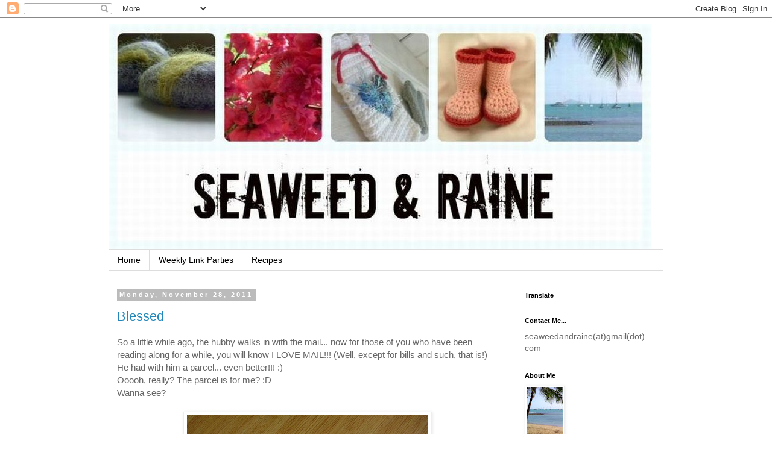

--- FILE ---
content_type: text/html; charset=UTF-8
request_url: https://www.seaweedandraine.com/2011/11/
body_size: 29231
content:
<!DOCTYPE html>
<html class='v2' dir='ltr' xmlns='http://www.w3.org/1999/xhtml' xmlns:b='http://www.google.com/2005/gml/b' xmlns:data='http://www.google.com/2005/gml/data' xmlns:expr='http://www.google.com/2005/gml/expr'>
<head>
<link href='https://www.blogger.com/static/v1/widgets/335934321-css_bundle_v2.css' rel='stylesheet' type='text/css'/>
<link href="//fonts.googleapis.com/css?family=Great+Vibes" rel="stylesheet" type="text/css">
</link>
<meta content='defed3aa5d47892c82cafeab15d48c6c' name='p:domain_verify'/>
<meta content='width=1100' name='viewport'/>
<meta content='text/html; charset=UTF-8' http-equiv='Content-Type'/>
<meta content='blogger' name='generator'/>
<link href='https://www.seaweedandraine.com/favicon.ico' rel='icon' type='image/x-icon'/>
<link href='https://www.seaweedandraine.com/2011/11/' rel='canonical'/>
<link rel="alternate" type="application/atom+xml" title="Seaweed &amp; Raine - Atom" href="https://www.seaweedandraine.com/feeds/posts/default" />
<link rel="alternate" type="application/rss+xml" title="Seaweed &amp; Raine - RSS" href="https://www.seaweedandraine.com/feeds/posts/default?alt=rss" />
<link rel="service.post" type="application/atom+xml" title="Seaweed &amp; Raine - Atom" href="https://www.blogger.com/feeds/6870299327126347478/posts/default" />
<!--Can't find substitution for tag [blog.ieCssRetrofitLinks]-->
<meta content='https://www.seaweedandraine.com/2011/11/' property='og:url'/>
<meta content='Seaweed &amp; Raine' property='og:title'/>
<meta content='' property='og:description'/>
<title>
Seaweed &amp; Raine: November 2011
</title>
<style id='page-skin-1' type='text/css'><!--
/*
-----------------------------------------------
Blogger Template Style
Name:     Simple
Designer: Josh Peterson
URL:      www.noaesthetic.com
----------------------------------------------- */
/* Variable definitions
====================
<Variable name="keycolor" description="Main Color" type="color" default="#66bbdd"/>
<Group description="Page Text" selector="body">
<Variable name="body.font" description="Font" type="font"
default="normal normal 12px Arial, Tahoma, Helvetica, FreeSans, sans-serif"/>
<Variable name="body.text.color" description="Text Color" type="color" default="#222222"/>
</Group>
<Group description="Backgrounds" selector=".body-fauxcolumns-outer">
<Variable name="body.background.color" description="Outer Background" type="color" default="#66bbdd"/>
<Variable name="content.background.color" description="Main Background" type="color" default="#ffffff"/>
<Variable name="header.background.color" description="Header Background" type="color" default="transparent"/>
</Group>
<Group description="Links" selector=".main-outer">
<Variable name="link.color" description="Link Color" type="color" default="#2288bb"/>
<Variable name="link.visited.color" description="Visited Color" type="color" default="#888888"/>
<Variable name="link.hover.color" description="Hover Color" type="color" default="#33aaff"/>
</Group>
<Group description="Blog Title" selector=".header h1">
<Variable name="header.font" description="Font" type="font"
default="normal normal 60px Arial, Tahoma, Helvetica, FreeSans, sans-serif"/>
<Variable name="header.text.color" description="Title Color" type="color" default="#3399bb" />
</Group>
<Group description="Blog Description" selector=".header .description">
<Variable name="description.text.color" description="Description Color" type="color"
default="#777777" />
</Group>
<Group description="Tabs Text" selector=".tabs-inner .widget li a">
<Variable name="tabs.font" description="Font" type="font"
default="normal normal 14px Arial, Tahoma, Helvetica, FreeSans, sans-serif"/>
<Variable name="tabs.text.color" description="Text Color" type="color" default="#999999"/>
<Variable name="tabs.selected.text.color" description="Selected Color" type="color" default="#000000"/>
</Group>
<Group description="Tabs Background" selector=".tabs-outer .PageList">
<Variable name="tabs.background.color" description="Background Color" type="color" default="#f5f5f5"/>
<Variable name="tabs.selected.background.color" description="Selected Color" type="color" default="#eeeeee"/>
</Group>
<Group description="Post Title" selector="h3.post-title, .comments h4">
<Variable name="post.title.font" description="Font" type="font"
default="normal normal 22px Arial, Tahoma, Helvetica, FreeSans, sans-serif"/>
</Group>
<Group description="Date Header" selector=".date-header">
<Variable name="date.header.color" description="Text Color" type="color"
default="#666666"/>
<Variable name="date.header.background.color" description="Background Color" type="color"
default="transparent"/>
</Group>
<Group description="Post Footer" selector=".post-footer">
<Variable name="post.footer.text.color" description="Text Color" type="color" default="#666666"/>
<Variable name="post.footer.background.color" description="Background Color" type="color"
default="#f9f9f9"/>
<Variable name="post.footer.border.color" description="Shadow Color" type="color" default="#eeeeee"/>
</Group>
<Group description="Gadgets" selector="h2">
<Variable name="widget.title.font" description="Title Font" type="font"
default="normal bold 11px Arial, Tahoma, Helvetica, FreeSans, sans-serif"/>
<Variable name="widget.title.text.color" description="Title Color" type="color" default="#000000"/>
<Variable name="widget.alternate.text.color" description="Alternate Color" type="color" default="#999999"/>
</Group>
<Group description="Images" selector=".main-inner">
<Variable name="image.background.color" description="Background Color" type="color" default="#ffffff"/>
<Variable name="image.border.color" description="Border Color" type="color" default="#eeeeee"/>
<Variable name="image.text.color" description="Caption Text Color" type="color" default="#666666"/>
</Group>
<Group description="Accents" selector=".content-inner">
<Variable name="body.rule.color" description="Separator Line Color" type="color" default="#eeeeee"/>
<Variable name="tabs.border.color" description="Tabs Border Color" type="color" default="transparent"/>
</Group>
<Variable name="body.background" description="Body Background" type="background"
color="#ffffff" default="$(color) none repeat scroll top left"/>
<Variable name="body.background.override" description="Body Background Override" type="string" default=""/>
<Variable name="body.background.gradient.cap" description="Body Gradient Cap" type="url"
default="url(//www.blogblog.com/1kt/simple/gradients_light.png)"/>
<Variable name="body.background.gradient.tile" description="Body Gradient Tile" type="url"
default="url(//www.blogblog.com/1kt/simple/body_gradient_tile_light.png)"/>
<Variable name="content.background.color.selector" description="Content Background Color Selector" type="string" default=".content-inner"/>
<Variable name="content.padding" description="Content Padding" type="length" default="10px"/>
<Variable name="content.padding.horizontal" description="Content Horizontal Padding" type="length" default="10px"/>
<Variable name="content.shadow.spread" description="Content Shadow Spread" type="length" default="40px"/>
<Variable name="content.shadow.spread.webkit" description="Content Shadow Spread (WebKit)" type="length" default="5px"/>
<Variable name="content.shadow.spread.ie" description="Content Shadow Spread (IE)" type="length" default="10px"/>
<Variable name="main.border.width" description="Main Border Width" type="length" default="0"/>
<Variable name="header.background.gradient" description="Header Gradient" type="url" default="none"/>
<Variable name="header.shadow.offset.left" description="Header Shadow Offset Left" type="length" default="-1px"/>
<Variable name="header.shadow.offset.top" description="Header Shadow Offset Top" type="length" default="-1px"/>
<Variable name="header.shadow.spread" description="Header Shadow Spread" type="length" default="1px"/>
<Variable name="header.padding" description="Header Padding" type="length" default="30px"/>
<Variable name="header.border.size" description="Header Border Size" type="length" default="1px"/>
<Variable name="header.bottom.border.size" description="Header Bottom Border Size" type="length" default="1px"/>
<Variable name="header.border.horizontalsize" description="Header Horizontal Border Size" type="length" default="0"/>
<Variable name="description.text.size" description="Description Text Size" type="string" default="140%"/>
<Variable name="tabs.margin.top" description="Tabs Margin Top" type="length" default="0" />
<Variable name="tabs.margin.side" description="Tabs Side Margin" type="length" default="30px" />
<Variable name="tabs.background.gradient" description="Tabs Background Gradient" type="url"
default="url(//www.blogblog.com/1kt/simple/gradients_light.png)"/>
<Variable name="tabs.border.width" description="Tabs Border Width" type="length" default="1px"/>
<Variable name="tabs.bevel.border.width" description="Tabs Bevel Border Width" type="length" default="1px"/>
<Variable name="date.header.padding" description="Date Header Padding" type="string" default="inherit"/>
<Variable name="date.header.letterspacing" description="Date Header Letter Spacing" type="string" default="inherit"/>
<Variable name="date.header.margin" description="Date Header Margin" type="string" default="inherit"/>
<Variable name="post.margin.bottom" description="Post Bottom Margin" type="length" default="25px"/>
<Variable name="image.border.small.size" description="Image Border Small Size" type="length" default="2px"/>
<Variable name="image.border.large.size" description="Image Border Large Size" type="length" default="5px"/>
<Variable name="page.width.selector" description="Page Width Selector" type="string" default=".region-inner"/>
<Variable name="page.width" description="Page Width" type="string" default="auto"/>
<Variable name="main.section.margin" description="Main Section Margin" type="length" default="15px"/>
<Variable name="main.padding" description="Main Padding" type="length" default="15px"/>
<Variable name="main.padding.top" description="Main Padding Top" type="length" default="30px"/>
<Variable name="main.padding.bottom" description="Main Padding Bottom" type="length" default="30px"/>
<Variable name="paging.background"
color="#ffffff"
description="Background of blog paging area" type="background"
default="transparent none no-repeat scroll top center"/>
<Variable name="footer.bevel" description="Bevel border length of footer" type="length" default="0"/>
<Variable name="mobile.background.overlay" description="Mobile Background Overlay" type="string"
default="transparent none repeat scroll top left"/>
<Variable name="mobile.background.size" description="Mobile Background Size" type="string" default="auto"/>
<Variable name="mobile.button.color" description="Mobile Button Color" type="color" default="#ffffff" />
<Variable name="startSide" description="Side where text starts in blog language" type="automatic" default="left"/>
<Variable name="endSide" description="Side where text ends in blog language" type="automatic" default="right"/>
*/
/* Content
----------------------------------------------- */
body {
font: normal normal 14px 'Trebuchet MS', Trebuchet, Verdana, sans-serif;
color: #666666;
background: #ffffff none repeat scroll top left;
padding: 0 0 0 0;
}
html body .region-inner {
min-width: 0;
max-width: 100%;
width: auto;
}
a:link {
text-decoration:none;
color: #2288bb;
}
a:visited {
text-decoration:none;
color: #888888;
}
a:hover {
text-decoration:underline;
color: #33aaff;
}
.body-fauxcolumn-outer .fauxcolumn-inner {
background: transparent none repeat scroll top left;
_background-image: none;
}
.body-fauxcolumn-outer .cap-top {
position: absolute;
z-index: 1;
height: 400px;
width: 100%;
background: #ffffff none repeat scroll top left;
}
.body-fauxcolumn-outer .cap-top .cap-left {
width: 100%;
background: transparent none repeat-x scroll top left;
_background-image: none;
}
.content-outer {
-moz-box-shadow: 0 0 0 rgba(0, 0, 0, .15);
-webkit-box-shadow: 0 0 0 rgba(0, 0, 0, .15);
-goog-ms-box-shadow: 0 0 0 #333333;
box-shadow: 0 0 0 rgba(0, 0, 0, .15);
margin-bottom: 1px;
}
.content-inner {
padding: 10px 40px;
}
.content-inner {
background-color: #ffffff;
}
/* Header
----------------------------------------------- */
.header-outer {
background: transparent none repeat-x scroll 0 -400px;
_background-image: none;
}
.Header h1 {
font: normal normal 40px 'Trebuchet MS',Trebuchet,Verdana,sans-serif;
color: #000000;
text-shadow: 0 0 0 rgba(0, 0, 0, .2);
}
.Header h1 a {
color: #000000;
}
.Header .description {
font-size: 18px;
color: #000000;
}
.header-inner .Header .titlewrapper {
padding: 22px 0;
}
.header-inner .Header .descriptionwrapper {
padding: 0 0;
}
/* Tabs
----------------------------------------------- */
.tabs-inner .section:first-child {
border-top: 0 solid #dddddd;
}
.tabs-inner .section:first-child ul {
margin-top: -1px;
border-top: 1px solid #dddddd;
border-left: 1px solid #dddddd;
border-right: 1px solid #dddddd;
}
.tabs-inner .widget ul {
background: transparent none repeat-x scroll 0 -800px;
_background-image: none;
border-bottom: 1px solid #dddddd;
margin-top: 0;
margin-left: -30px;
margin-right: -30px;
}
.tabs-inner .widget li a {
display: inline-block;
padding: .6em 1em;
font: normal normal 14px 'Trebuchet MS', Trebuchet, Verdana, sans-serif;
color: #000000;
border-left: 1px solid #ffffff;
border-right: 1px solid #dddddd;
}
.tabs-inner .widget li:first-child a {
border-left: none;
}
.tabs-inner .widget li.selected a, .tabs-inner .widget li a:hover {
color: #000000;
background-color: #eeeeee;
text-decoration: none;
}
/* Columns
----------------------------------------------- */
.main-outer {
border-top: 0 solid transparent;
}
.fauxcolumn-left-outer .fauxcolumn-inner {
border-right: 1px solid transparent;
}
.fauxcolumn-right-outer .fauxcolumn-inner {
border-left: 1px solid transparent;
}
/* Headings
----------------------------------------------- */
h2 {
margin: 0 0 1em 0;
font: normal bold 11px 'Trebuchet MS',Trebuchet,Verdana,sans-serif;
color: #000000;
}
/* Widgets
----------------------------------------------- */
.widget .zippy {
color: #999999;
text-shadow: 2px 2px 1px rgba(0, 0, 0, .1);
}
.widget .popular-posts ul {
list-style: none;
}
/* Posts
----------------------------------------------- */
.date-header span {
background-color: #bbbbbb;
color: #ffffff;
padding: 0.4em;
letter-spacing: 3px;
margin: inherit;
}
.main-inner {
padding-top: 35px;
padding-bottom: 65px;
}
.main-inner .column-center-inner {
padding: 0 0;
}
.main-inner .column-center-inner .section {
margin: 0 1em;
}
.post {
margin: 0 0 45px 0;
}
h3.post-title, .comments h4 {
font: normal normal 22px 'Trebuchet MS',Trebuchet,Verdana,sans-serif;
margin: .75em 0 0;
}
.post-body {
font-size: 110%;
line-height: 1.4;
position: relative;
}
.post-body img, .post-body .tr-caption-container, .Profile img, .Image img,
.BlogList .item-thumbnail img {
padding: 2px;
background: #ffffff;
border: 1px solid #eeeeee;
-moz-box-shadow: 1px 1px 5px rgba(0, 0, 0, .1);
-webkit-box-shadow: 1px 1px 5px rgba(0, 0, 0, .1);
box-shadow: 1px 1px 5px rgba(0, 0, 0, .1);
}
.post-body img, .post-body .tr-caption-container {
padding: 5px;
}
.post-body .tr-caption-container {
color: #666666;
}
.post-body .tr-caption-container img {
padding: 0;
background: transparent;
border: none;
-moz-box-shadow: 0 0 0 rgba(0, 0, 0, .1);
-webkit-box-shadow: 0 0 0 rgba(0, 0, 0, .1);
box-shadow: 0 0 0 rgba(0, 0, 0, .1);
}
.post-header {
margin: 0 0 1.5em;
line-height: 1.6;
font-size: 90%;
}
.post-footer {
margin: 20px -2px 0;
padding: 5px 10px;
color: #666666;
background-color: #eeeeee;
border-bottom: 1px solid #eeeeee;
line-height: 1.6;
font-size: 90%;
}
#comments .comment-author {
padding-top: 1.5em;
border-top: 1px solid transparent;
background-position: 0 1.5em;
}
#comments .comment-author:first-child {
padding-top: 0;
border-top: none;
}
.avatar-image-container {
margin: .2em 0 0;
}
#comments .avatar-image-container img {
border: 1px solid #eeeeee;
}
/* Comments
----------------------------------------------- */
.comments .comments-content .icon.blog-author {
background-repeat: no-repeat;
background-image: url([data-uri]);
}
.comments .comments-content .loadmore a {
border-top: 1px solid #999999;
border-bottom: 1px solid #999999;
}
.comments .comment-thread.inline-thread {
background-color: #eeeeee;
}
.comments .continue {
border-top: 2px solid #999999;
}
/* Accents
---------------------------------------------- */
.section-columns td.columns-cell {
border-left: 1px solid transparent;
}
.blog-pager {
background: transparent url(//www.blogblog.com/1kt/simple/paging_dot.png) repeat-x scroll top center;
}
.blog-pager-older-link, .home-link,
.blog-pager-newer-link {
background-color: #ffffff;
padding: 5px;
}
.footer-outer {
border-top: 1px dashed #bbbbbb;
}
/* Mobile
----------------------------------------------- */
body.mobile  {
background-size: auto;
}
.mobile .body-fauxcolumn-outer {
background: transparent none repeat scroll top left;
}
.mobile .body-fauxcolumn-outer .cap-top {
background-size: 100% auto;
}
.mobile .content-outer {
-webkit-box-shadow: 0 0 3px rgba(0, 0, 0, .15);
box-shadow: 0 0 3px rgba(0, 0, 0, .15);
}
body.mobile .AdSense {
margin: 0 -0;
}
.mobile .tabs-inner .widget ul {
margin-left: 0;
margin-right: 0;
}
.mobile .post {
margin: 0;
}
.mobile .main-inner .column-center-inner .section {
margin: 0;
}
.mobile .date-header span {
padding: 0.1em 10px;
margin: 0 -10px;
}
.mobile h3.post-title {
margin: 0;
}
.mobile .blog-pager {
background: transparent none no-repeat scroll top center;
}
.mobile .footer-outer {
border-top: none;
}
.mobile .main-inner, .mobile .footer-inner {
background-color: #ffffff;
}
.mobile-index-contents {
color: #666666;
}
.mobile-link-button {
background-color: #2288bb;
}
.mobile-link-button a:link, .mobile-link-button a:visited {
color: #ffffff;
}
.mobile .tabs-inner .section:first-child {
border-top: none;
}
.mobile .tabs-inner .PageList .widget-content {
background-color: #eeeeee;
color: #000000;
border-top: 1px solid #dddddd;
border-bottom: 1px solid #dddddd;
}
.mobile .tabs-inner .PageList .widget-content .pagelist-arrow {
border-left: 1px solid #dddddd;
}

--></style>
<style id='template-skin-1' type='text/css'><!--
body {
min-width: 1000px;
}
.content-outer, .content-fauxcolumn-outer, .region-inner {
min-width: 1000px;
max-width: 1000px;
_width: 1000px;
}
.main-inner .columns {
padding-left: 0;
padding-right: 260px;
}
.main-inner .fauxcolumn-center-outer {
left: 0;
right: 260px;
/* IE6 does not respect left and right together */
_width: expression(this.parentNode.offsetWidth -
parseInt("0") -
parseInt("260px") + 'px');
}
.main-inner .fauxcolumn-left-outer {
width: 0;
}
.main-inner .fauxcolumn-right-outer {
width: 260px;
}
.main-inner .column-left-outer {
width: 0;
right: 100%;
margin-left: -0;
}
.main-inner .column-right-outer {
width: 260px;
margin-right: -260px;
}
#layout {
min-width: 0;
}
#layout .content-outer {
min-width: 0;
width: 800px;
}
#layout .region-inner {
min-width: 0;
width: auto;
}
--></style>
<script type='text/javascript'>
        (function(i,s,o,g,r,a,m){i['GoogleAnalyticsObject']=r;i[r]=i[r]||function(){
        (i[r].q=i[r].q||[]).push(arguments)},i[r].l=1*new Date();a=s.createElement(o),
        m=s.getElementsByTagName(o)[0];a.async=1;a.src=g;m.parentNode.insertBefore(a,m)
        })(window,document,'script','https://www.google-analytics.com/analytics.js','ga');
        ga('create', 'UA-94067777-1', 'auto', 'blogger');
        ga('blogger.send', 'pageview');
      </script>
<link href='https://www.blogger.com/dyn-css/authorization.css?targetBlogID=6870299327126347478&amp;zx=1ec84b6d-b299-4a14-b9de-49bdd4ebcfd1' media='none' onload='if(media!=&#39;all&#39;)media=&#39;all&#39;' rel='stylesheet'/><noscript><link href='https://www.blogger.com/dyn-css/authorization.css?targetBlogID=6870299327126347478&amp;zx=1ec84b6d-b299-4a14-b9de-49bdd4ebcfd1' rel='stylesheet'/></noscript>
<meta name='google-adsense-platform-account' content='ca-host-pub-1556223355139109'/>
<meta name='google-adsense-platform-domain' content='blogspot.com'/>

</head>
<body class='loading'>
<div class='navbar section' id='navbar'><div class='widget Navbar' data-version='1' id='Navbar1'><script type="text/javascript">
    function setAttributeOnload(object, attribute, val) {
      if(window.addEventListener) {
        window.addEventListener('load',
          function(){ object[attribute] = val; }, false);
      } else {
        window.attachEvent('onload', function(){ object[attribute] = val; });
      }
    }
  </script>
<div id="navbar-iframe-container"></div>
<script type="text/javascript" src="https://apis.google.com/js/platform.js"></script>
<script type="text/javascript">
      gapi.load("gapi.iframes:gapi.iframes.style.bubble", function() {
        if (gapi.iframes && gapi.iframes.getContext) {
          gapi.iframes.getContext().openChild({
              url: 'https://www.blogger.com/navbar/6870299327126347478?origin\x3dhttps://www.seaweedandraine.com',
              where: document.getElementById("navbar-iframe-container"),
              id: "navbar-iframe"
          });
        }
      });
    </script><script type="text/javascript">
(function() {
var script = document.createElement('script');
script.type = 'text/javascript';
script.src = '//pagead2.googlesyndication.com/pagead/js/google_top_exp.js';
var head = document.getElementsByTagName('head')[0];
if (head) {
head.appendChild(script);
}})();
</script>
</div></div>
<div class='body-fauxcolumns'>
<div class='fauxcolumn-outer body-fauxcolumn-outer'>
<div class='cap-top'>
<div class='cap-left'></div>
<div class='cap-right'></div>
</div>
<div class='fauxborder-left'>
<div class='fauxborder-right'></div>
<div class='fauxcolumn-inner'>
</div>
</div>
<div class='cap-bottom'>
<div class='cap-left'></div>
<div class='cap-right'></div>
</div>
</div>
</div>
<div class='content'>
<div class='content-fauxcolumns'>
<div class='fauxcolumn-outer content-fauxcolumn-outer'>
<div class='cap-top'>
<div class='cap-left'></div>
<div class='cap-right'></div>
</div>
<div class='fauxborder-left'>
<div class='fauxborder-right'></div>
<div class='fauxcolumn-inner'>
</div>
</div>
<div class='cap-bottom'>
<div class='cap-left'></div>
<div class='cap-right'></div>
</div>
</div>
</div>
<div class='content-outer'>
<div class='content-cap-top cap-top'>
<div class='cap-left'></div>
<div class='cap-right'></div>
</div>
<div class='fauxborder-left content-fauxborder-left'>
<div class='fauxborder-right content-fauxborder-right'></div>
<div class='content-inner'>
<header>
<div class='header-outer'>
<div class='header-cap-top cap-top'>
<div class='cap-left'></div>
<div class='cap-right'></div>
</div>
<div class='fauxborder-left header-fauxborder-left'>
<div class='fauxborder-right header-fauxborder-right'></div>
<div class='region-inner header-inner'>
<div class='header section' id='header'><div class='widget Header' data-version='1' id='Header1'>
<div id='header-inner'>
<a href='https://www.seaweedandraine.com/' style='display: block'>
<img alt='Seaweed &amp; Raine' height='375px; ' id='Header1_headerimg' src='https://blogger.googleusercontent.com/img/b/R29vZ2xl/AVvXsEgjj1Fy8Emvc6vjTNJgW_438pHhyuUEZgEb-usVAw1Gybt5Phxp3x1U6513pILuYEsxnol9xe1nIFxA8c4QcHOX_aM2JldklrnA7Tn0Bfs6smxxT23twZ2nrRBXyE2vuj7rFa-fuxWZ51E/s1600/Seaweed+%2526+Raine+Headder+3.jpg' style='display: block' width='900px; '/>
</a>
</div>
</div></div>
</div>
</div>
<div class='header-cap-bottom cap-bottom'>
<div class='cap-left'></div>
<div class='cap-right'></div>
</div>
</div>
</header>
<div class='tabs-outer'>
<div class='tabs-cap-top cap-top'>
<div class='cap-left'></div>
<div class='cap-right'></div>
</div>
<div class='fauxborder-left tabs-fauxborder-left'>
<div class='fauxborder-right tabs-fauxborder-right'></div>
<div class='region-inner tabs-inner'>
<div class='tabs section' id='crosscol'><div class='widget PageList' data-version='1' id='PageList1'>
<div class='widget-content'>
<ul>
<li>
<a href='https://www.seaweedandraine.com/'>
Home
</a>
</li>
<li>
<a href='https://www.seaweedandraine.com/p/weekly-link-parties.html'>
Weekly Link Parties
</a>
</li>
<li>
<a href='https://www.seaweedandraine.com/p/recipes.html'>
Recipes
</a>
</li>
</ul>
<div class='clear'></div>
</div>
</div></div>
<div class='tabs no-items section' id='crosscol-overflow'></div>
</div>
</div>
<div class='tabs-cap-bottom cap-bottom'>
<div class='cap-left'></div>
<div class='cap-right'></div>
</div>
</div>
<div class='main-outer'>
<div class='main-cap-top cap-top'>
<div class='cap-left'></div>
<div class='cap-right'></div>
</div>
<div class='fauxborder-left main-fauxborder-left'>
<div class='fauxborder-right main-fauxborder-right'></div>
<div class='region-inner main-inner'>
<div class='columns fauxcolumns'>
<div class='fauxcolumn-outer fauxcolumn-center-outer'>
<div class='cap-top'>
<div class='cap-left'></div>
<div class='cap-right'></div>
</div>
<div class='fauxborder-left'>
<div class='fauxborder-right'></div>
<div class='fauxcolumn-inner'>
</div>
</div>
<div class='cap-bottom'>
<div class='cap-left'></div>
<div class='cap-right'></div>
</div>
</div>
<div class='fauxcolumn-outer fauxcolumn-left-outer'>
<div class='cap-top'>
<div class='cap-left'></div>
<div class='cap-right'></div>
</div>
<div class='fauxborder-left'>
<div class='fauxborder-right'></div>
<div class='fauxcolumn-inner'>
</div>
</div>
<div class='cap-bottom'>
<div class='cap-left'></div>
<div class='cap-right'></div>
</div>
</div>
<div class='fauxcolumn-outer fauxcolumn-right-outer'>
<div class='cap-top'>
<div class='cap-left'></div>
<div class='cap-right'></div>
</div>
<div class='fauxborder-left'>
<div class='fauxborder-right'></div>
<div class='fauxcolumn-inner'>
</div>
</div>
<div class='cap-bottom'>
<div class='cap-left'></div>
<div class='cap-right'></div>
</div>
</div>
<!-- corrects IE6 width calculation -->
<div class='columns-inner'>
<div class='column-center-outer'>
<div class='column-center-inner'>
<div class='main section' id='main'><div class='widget Blog' data-version='1' id='Blog1'>
<div class='blog-posts hfeed'>
<!--Can't find substitution for tag [defaultAdStart]-->

                                      <div class="date-outer">
                                    
<h2 class='date-header'>
<span>
Monday, November 28, 2011
</span>
</h2>

                                      <div class="date-posts">
                                    
<div class='post-outer'>
<div class='post hentry uncustomized-post-template' itemprop='blogPost' itemscope='itemscope' itemtype='http://schema.org/BlogPosting'>
<meta content='https://blogger.googleusercontent.com/img/b/R29vZ2xl/AVvXsEgWCPjIA5Whlpt8s1RTF4bd-0H-ZN0v9uRpaG940FSvw9uTFenipSblxBUgveqcYpWvZqz0y0fV5kf8wQW1bus7ozjzEPxiyIQGWpEftG-70BAJ18FfAFiP4nq94ITpnLkZX11QvUiCFOo/s400/Blessings+1.jpg' itemprop='image_url'/>
<meta content='6870299327126347478' itemprop='blogId'/>
<meta content='2731040766812747015' itemprop='postId'/>
<a name='2731040766812747015'></a>
<h3 class='post-title entry-title' itemprop='name'>
<a href='https://www.seaweedandraine.com/2011/11/blessed.html'>
Blessed
</a>
</h3>
<div class='post-header'>
<div class='post-header-line-1'></div>
</div>
<div class='post-body entry-content' id='post-body-2731040766812747015' itemprop='description articleBody'>
So a little while ago, the hubby walks in with the mail... now for those of you who have been reading along for a while, you will know I LOVE MAIL!!! (Well, except for bills and such, that is!)<br />
He had with him a parcel... even better!!! :)<br />
Ooooh, really? The parcel is for me? :D<br />
Wanna see?<br />
<br />
<div class="separator" style="clear: both; text-align: center;"><a href="https://blogger.googleusercontent.com/img/b/R29vZ2xl/AVvXsEgWCPjIA5Whlpt8s1RTF4bd-0H-ZN0v9uRpaG940FSvw9uTFenipSblxBUgveqcYpWvZqz0y0fV5kf8wQW1bus7ozjzEPxiyIQGWpEftG-70BAJ18FfAFiP4nq94ITpnLkZX11QvUiCFOo/s1600/Blessings+1.jpg" imageanchor="1" style="margin-left: 1em; margin-right: 1em;"><img border="0" height="295" src="https://blogger.googleusercontent.com/img/b/R29vZ2xl/AVvXsEgWCPjIA5Whlpt8s1RTF4bd-0H-ZN0v9uRpaG940FSvw9uTFenipSblxBUgveqcYpWvZqz0y0fV5kf8wQW1bus7ozjzEPxiyIQGWpEftG-70BAJ18FfAFiP4nq94ITpnLkZX11QvUiCFOo/s400/Blessings+1.jpg" width="400" /></a></div><br />
Don't you just love packages tied up with string?<br />
<br />
Inside the first thing I set eyes on was one of the beautiful cards that Miss <a href="http://itstartswithme.wordpress.com/">Rockmelon</a> makes (she has loads of cool stuff. If you have never been to her <a href="http://www.etsy.com/shop/rockmelon">site</a>, go check it out). This has to be my favourite one so far.<br />
<br />
<div class="separator" style="clear: both; text-align: center;"><a href="https://blogger.googleusercontent.com/img/b/R29vZ2xl/AVvXsEhcyk2VGvHIDT34vpvBvatLBZ8s1SQhrdwWctYHgmgxVpjzcato_GXOI6Qz53xKc6Bq0kuTGQui3Eg-XF26fTWtqx3ONX6k7zCvTqSdDQArYuQMifyevSo827dVpIisFidsg851_gqMZtk/s1600/Paris+Card.jpg" imageanchor="1" style="margin-left: 1em; margin-right: 1em;"><img border="0" height="400" src="https://blogger.googleusercontent.com/img/b/R29vZ2xl/AVvXsEhcyk2VGvHIDT34vpvBvatLBZ8s1SQhrdwWctYHgmgxVpjzcato_GXOI6Qz53xKc6Bq0kuTGQui3Eg-XF26fTWtqx3ONX6k7zCvTqSdDQArYuQMifyevSo827dVpIisFidsg851_gqMZtk/s400/Paris+Card.jpg" width="300" />&nbsp;</a></div><div class="separator" style="clear: both; text-align: center;"><br />
</div><div class="separator" style="clear: both; text-align: left;">One day I'd love to travel to France. Not just for Paris - mind you. I want to explore the provinces, and try to get a real feel for the place. I did six months of French in Uni... but that was about 10 years ago, and sadly I have forgotten much of what I learnt!&nbsp; </div><div class="separator" style="clear: both; text-align: left;"><br />
</div><div class="separator" style="clear: both; text-align: left;">I also have a penchant for maps (I just bought myself some from the oppy the other day)... check out this cool envelope.</div><div class="separator" style="clear: both; text-align: left;"><br />
</div><div class="separator" style="clear: both; text-align: center;"><a href="https://blogger.googleusercontent.com/img/b/R29vZ2xl/AVvXsEjtezxEiHdaFV7q996w6J2uRGl7Evh7p89eDaOQ5F8vLoMrCMeXWguJ-3-ZofofGgtRy_nWAvYhY2CFfEAm4NJikolr5-jhpU1qiXs2ZHI1U-KnskcrgPQJQPx3a4H0DvQ62DVPXQRimEo/s1600/Map+envelope.jpg" imageanchor="1" style="margin-left: 1em; margin-right: 1em;"><img border="0" height="298" src="https://blogger.googleusercontent.com/img/b/R29vZ2xl/AVvXsEjtezxEiHdaFV7q996w6J2uRGl7Evh7p89eDaOQ5F8vLoMrCMeXWguJ-3-ZofofGgtRy_nWAvYhY2CFfEAm4NJikolr5-jhpU1qiXs2ZHI1U-KnskcrgPQJQPx3a4H0DvQ62DVPXQRimEo/s400/Map+envelope.jpg" width="400" /></a></div><div class="separator" style="clear: both; text-align: left;"><br />
</div><div class="separator" style="clear: both; text-align: left;">But wait, there's more...</div><div class="separator" style="clear: both; text-align: left;"><br />
</div><div class="separator" style="clear: both; text-align: center;"><a href="https://blogger.googleusercontent.com/img/b/R29vZ2xl/AVvXsEhDOEJ8eW2_ieMMoToLBy1c_VFjYPUi5uSJ7YB0l7w7T8EYIWOI9WxmqmUNv-NPc6oTWnISTL_rOwasjzOizWRFUcSXbDiIjemBCTWZMPGeub28b9hmv_igQQRZmCwyXPyqkRqsULsQz_8/s1600/Envelopes+2.jpg" imageanchor="1" style="margin-left: 1em; margin-right: 1em;"><img border="0" height="300" src="https://blogger.googleusercontent.com/img/b/R29vZ2xl/AVvXsEhDOEJ8eW2_ieMMoToLBy1c_VFjYPUi5uSJ7YB0l7w7T8EYIWOI9WxmqmUNv-NPc6oTWnISTL_rOwasjzOizWRFUcSXbDiIjemBCTWZMPGeub28b9hmv_igQQRZmCwyXPyqkRqsULsQz_8/s400/Envelopes+2.jpg" width="400" /></a></div><div class="separator" style="clear: both; text-align: left;"><br />
</div><div class="separator" style="clear: both; text-align: center;"><a href="https://blogger.googleusercontent.com/img/b/R29vZ2xl/AVvXsEiYQuLHAdf8Sc7kWJVU_fjbMyGhkSQzd4BpjegbMkKVsaljs2HuFUlot_-M81akdKwIhpL-ODxKWxHAlHDckcbNW02UygLK6zD5Yjsplnku25BtQjNsza7jnLIx3n2HkW1ZW7oNvrEuw5M/s1600/Envelopes+1.jpg" imageanchor="1" style="margin-left: 1em; margin-right: 1em;"><img border="0" height="300" src="https://blogger.googleusercontent.com/img/b/R29vZ2xl/AVvXsEiYQuLHAdf8Sc7kWJVU_fjbMyGhkSQzd4BpjegbMkKVsaljs2HuFUlot_-M81akdKwIhpL-ODxKWxHAlHDckcbNW02UygLK6zD5Yjsplnku25BtQjNsza7jnLIx3n2HkW1ZW7oNvrEuw5M/s400/Envelopes+1.jpg" width="400" /></a></div><div class="separator" style="clear: both; text-align: left;"><br />
</div><div class="separator" style="clear: both; text-align: center;"><a href="https://blogger.googleusercontent.com/img/b/R29vZ2xl/AVvXsEje1ZraWKVQCYuaqAVCjOuTtoW8wNiXUR9ht-X6foevaJ0ATOKnm_eAkWkeuhCWJOAolxWOqEjkI59_q-9BYhmdRWHUHFo7q6D6fPCkgZbI36U3HKb3qHBxZYAzTvFGFqlLOeeyiDmYGuM/s1600/Envelopes+3.jpg" imageanchor="1" style="margin-left: 1em; margin-right: 1em;"><img border="0" height="300" src="https://blogger.googleusercontent.com/img/b/R29vZ2xl/AVvXsEje1ZraWKVQCYuaqAVCjOuTtoW8wNiXUR9ht-X6foevaJ0ATOKnm_eAkWkeuhCWJOAolxWOqEjkI59_q-9BYhmdRWHUHFo7q6D6fPCkgZbI36U3HKb3qHBxZYAzTvFGFqlLOeeyiDmYGuM/s400/Envelopes+3.jpg" width="400" />&nbsp;</a></div><div class="separator" style="clear: both; text-align: center;"><br />
</div><div class="separator" style="clear: both; text-align: left;">And then I spotted it... the coolest personalised card! :) </div><div class="separator" style="clear: both; text-align: left;">The sheer effort put into it amazes me, and I feel truly blessed to have such a friend that would make me something like this. I have a plan for it... but it might be a little while before you see it again. Check out the green "E". This is the very same fabric that I used to make a reversible Diana Hobo bag for my sister last Christmas.</div><div class="separator" style="clear: both; text-align: left;"><br />
</div><div class="separator" style="clear: both; text-align: center;"></div><div class="separator" style="clear: both; text-align: center;"><a href="https://blogger.googleusercontent.com/img/b/R29vZ2xl/AVvXsEghJAkEoCwELuthiyMAAgavf8jKtmp78Dahao1bY4gsMftefW2rJzh2sdf1Tj72Q1e3dYPPUd07c3LqKCX7bfRVMurWK4uhkEBLWmR3xccFVqj5Qlb_G_JrD7vb5a2k6wO3l-BeHECMRNM/s1600/Birthday+Card.jpg" imageanchor="1" style="margin-left: 1em; margin-right: 1em;"><img border="0" height="300" src="https://blogger.googleusercontent.com/img/b/R29vZ2xl/AVvXsEghJAkEoCwELuthiyMAAgavf8jKtmp78Dahao1bY4gsMftefW2rJzh2sdf1Tj72Q1e3dYPPUd07c3LqKCX7bfRVMurWK4uhkEBLWmR3xccFVqj5Qlb_G_JrD7vb5a2k6wO3l-BeHECMRNM/s400/Birthday+Card.jpg" width="400" /></a></div><div class="separator" style="clear: both; text-align: left;"><br />
</div><div class="separator" style="clear: both; text-align: left;">And on the back...?</div><div class="separator" style="clear: both; text-align: left;"><br />
</div><div class="separator" style="clear: both; text-align: center;"><a href="https://blogger.googleusercontent.com/img/b/R29vZ2xl/AVvXsEh46Xig58D-Gg7cmjWrNB12rKz7hu-SqgFvJTsRm0yHg-AcwCATcNsOkx_LjCVFg-5mgMImzw2-FZY_8LNq0hImTYS2z1R17s-9GTo-Mp9UQI3R472wZA5erNDxS_0yjcbAG4DLyI3Wor8/s1600/Seaweed.jpg" imageanchor="1" style="margin-left: 1em; margin-right: 1em;"><img border="0" height="291" src="https://blogger.googleusercontent.com/img/b/R29vZ2xl/AVvXsEh46Xig58D-Gg7cmjWrNB12rKz7hu-SqgFvJTsRm0yHg-AcwCATcNsOkx_LjCVFg-5mgMImzw2-FZY_8LNq0hImTYS2z1R17s-9GTo-Mp9UQI3R472wZA5erNDxS_0yjcbAG4DLyI3Wor8/s400/Seaweed.jpg" width="400" /></a></div><div class="separator" style="clear: both; text-align: left;"><br />
</div><div class="separator" style="clear: both; text-align: left;">Another personal little touch.</div><div class="separator" style="clear: both; text-align: left;"><br />
</div><div class="separator" style="clear: both; text-align: left;">How have you been blessed this week?</div>
<div style='clear: both;'></div>
</div>
<div class='post-footer'>
<div class='post-footer-line post-footer-line-1'>
<span class='post-author vcard'>
Posted by
<span class='fn' itemprop='author' itemscope='itemscope' itemtype='http://schema.org/Person'>
<meta content='https://www.blogger.com/profile/11741557465820695748' itemprop='url'/>
<a class='g-profile' href='https://www.blogger.com/profile/11741557465820695748' rel='author' title='author profile'>
<span itemprop='name'>
Seaweed and Raine
</span>
</a>
</span>
</span>
<span class='post-timestamp'>
at
<meta content='https://www.seaweedandraine.com/2011/11/blessed.html' itemprop='url'/>
<a class='timestamp-link' href='https://www.seaweedandraine.com/2011/11/blessed.html' rel='bookmark' title='permanent link'>
<abbr class='published' itemprop='datePublished' title='2011-11-28T20:41:00+10:00'>
Monday, November 28, 2011
</abbr>
</a>
</span>
<span class='reaction-buttons'>
</span>
<span class='star-ratings'>
</span>
<span class='post-comment-link'>
<a class='comment-link' href='https://www.seaweedandraine.com/2011/11/blessed.html#comment-form' onclick=''>
3 comments
                                  :
                                </a>
</span>
<span class='post-backlinks post-comment-link'>
</span>
<span class='post-icons'>
<span class='item-control blog-admin pid-1765670884'>
<a href='https://www.blogger.com/post-edit.g?blogID=6870299327126347478&postID=2731040766812747015&from=pencil' title='Edit Post'>
<img alt="" class="icon-action" height="18" src="//img2.blogblog.com/img/icon18_edit_allbkg.gif" width="18">
</a>
</span>
</span>
<div class='post-share-buttons goog-inline-block'>
</div>
</div>
<div class='post-footer-line post-footer-line-2'>
<span class='post-labels'>
Labels:
<a href='https://www.seaweedandraine.com/search/label/Blessings' rel='tag'>
Blessings
</a>
</span>
</div>
<div class='post-footer-line post-footer-line-3'>
<span class='post-location'>
</span>
</div>
</div>
</div>
</div>

                                        </div></div>
                                      

                                      <div class="date-outer">
                                    
<h2 class='date-header'>
<span>
Monday, November 21, 2011
</span>
</h2>

                                      <div class="date-posts">
                                    
<div class='post-outer'>
<div class='post hentry uncustomized-post-template' itemprop='blogPost' itemscope='itemscope' itemtype='http://schema.org/BlogPosting'>
<meta content='https://blogger.googleusercontent.com/img/b/R29vZ2xl/AVvXsEilX1mreTrcDYWqxqf-iWBfd7TQlkU5XT9F0BH1SZIzQMsBz8Jrkx-x1VNr2-GJZvVSrlwhdZ9lHeAbCcVnkXc3t_gUkRmjdrfQ2w3euD4OmFkeKnHa3WIYWlmA1UOqgh9mVU9tyu95GXs/s400/Bendigo+cotton.jpg' itemprop='image_url'/>
<meta content='6870299327126347478' itemprop='blogId'/>
<meta content='4732201612845863025' itemprop='postId'/>
<a name='4732201612845863025'></a>
<h3 class='post-title entry-title' itemprop='name'>
<a href='https://www.seaweedandraine.com/2011/11/baby-hexagon-jacket.html'>
Baby Hexagon Jacket
</a>
</h3>
<div class='post-header'>
<div class='post-header-line-1'></div>
</div>
<div class='post-body entry-content' id='post-body-4732201612845863025' itemprop='description articleBody'>
I've been meaning to share this with you for about two months now! So sorry for the delay. I know that things seem to be quiet around Seaweed &amp; Raine, but things on the home front have been busy, busy, busy (more on that some other time perhaps).<br />
<br />
<div class="separator" style="clear: both; text-align: center;"><a href="https://blogger.googleusercontent.com/img/b/R29vZ2xl/AVvXsEilX1mreTrcDYWqxqf-iWBfd7TQlkU5XT9F0BH1SZIzQMsBz8Jrkx-x1VNr2-GJZvVSrlwhdZ9lHeAbCcVnkXc3t_gUkRmjdrfQ2w3euD4OmFkeKnHa3WIYWlmA1UOqgh9mVU9tyu95GXs/s1600/Bendigo+cotton.jpg" imageanchor="1" style="margin-left: 1em; margin-right: 1em;"><img border="0" height="300" src="https://blogger.googleusercontent.com/img/b/R29vZ2xl/AVvXsEilX1mreTrcDYWqxqf-iWBfd7TQlkU5XT9F0BH1SZIzQMsBz8Jrkx-x1VNr2-GJZvVSrlwhdZ9lHeAbCcVnkXc3t_gUkRmjdrfQ2w3euD4OmFkeKnHa3WIYWlmA1UOqgh9mVU9tyu95GXs/s400/Bendigo+cotton.jpg" width="400" /></a></div><br />
You might remember this Bendigo Cotton yarn that I found some time ago? Well the last time you saw it it looked like this...<br />
<br />
<div class="separator" style="clear: both; text-align: center;"><a href="https://blogger.googleusercontent.com/img/b/R29vZ2xl/AVvXsEh-8fG5jM1Zze6T9V0FSaszFV85CeQatpk4TVGcoHRwYV5rV1BFZbkp_7HvuwqgkiHY33t1ZyiFIfEHiCxtresgEr-kMwr7puiqm9bGQZkvXllxjuo_AHgJMUBAAsY8-srIYFATB98NgqA/s1600/Crochet+blue+hexi.jpg" imageanchor="1" style="margin-left: 1em; margin-right: 1em;"><img border="0" height="300" src="https://blogger.googleusercontent.com/img/b/R29vZ2xl/AVvXsEh-8fG5jM1Zze6T9V0FSaszFV85CeQatpk4TVGcoHRwYV5rV1BFZbkp_7HvuwqgkiHY33t1ZyiFIfEHiCxtresgEr-kMwr7puiqm9bGQZkvXllxjuo_AHgJMUBAAsY8-srIYFATB98NgqA/s400/Crochet+blue+hexi.jpg" width="400" /></a></div><br />
I have finally uploaded the photos so I can show you how it turned out. I'm pretty chuffed with it really. My first hooky baby garment that isn't a pair of booties!!! YAY! It isn't perfect (I know where the mistakes are), but if you aren't looking for them you would pretty much miss them entirely. This <a href="http://needleworkersroom.blogspot.com/2008/07/hexagon-sweater-revisited.html">pattern</a> was so easy to do - once I figured out what the creator was REALLY saying in a couple of places (that would be me still being a novice-self-taught crochet-er). It's so repetitive, I watched several episodes of Grand designs while making it (which might be possibly why there are a couple of mistakes... I wasn't counting carefully enough! LOL).<br />
So are you ready?<br />
You are?<br />
Fab! Let's get to it then! :)<br />
<br />
<div class="separator" style="clear: both; text-align: center;"><a href="https://blogger.googleusercontent.com/img/b/R29vZ2xl/AVvXsEg3xEsu6VtTAigigg3sVVawzjQMyvZ5sic29S67JVxzDgsOLDBrZcEYv6GDQxLUF3398YCD05HjsANBcszkW9bGsydLYFPgI6iLTAXIS0VSI9YIbm9l9h4DTseVFu0837snu9WbklxZc6g/s1600/Jacket+spread.jpg" imageanchor="1" style="margin-left: 1em; margin-right: 1em;"><img border="0" height="300" src="https://blogger.googleusercontent.com/img/b/R29vZ2xl/AVvXsEg3xEsu6VtTAigigg3sVVawzjQMyvZ5sic29S67JVxzDgsOLDBrZcEYv6GDQxLUF3398YCD05HjsANBcszkW9bGsydLYFPgI6iLTAXIS0VSI9YIbm9l9h4DTseVFu0837snu9WbklxZc6g/s400/Jacket+spread.jpg" width="400" /></a></div><br />
<div class="separator" style="clear: both; text-align: center;"><a href="https://blogger.googleusercontent.com/img/b/R29vZ2xl/AVvXsEgG21b_yEDQj7G549U7EpZPBOvDcAk9REcw92eBWQoYC2p_-F3dcJSMZ3VXVXthxQ8Wbk9CZGZLbLngGTkk9mDhgEE4EFXS7h0rdBx2o53BB1awW-1t4lyckpMi4LX4Jhyphenhyphen33wsbE2KycC8/s1600/Jacket+folded.jpg" imageanchor="1" style="margin-left: 1em; margin-right: 1em;"><img border="0" height="300" src="https://blogger.googleusercontent.com/img/b/R29vZ2xl/AVvXsEgG21b_yEDQj7G549U7EpZPBOvDcAk9REcw92eBWQoYC2p_-F3dcJSMZ3VXVXthxQ8Wbk9CZGZLbLngGTkk9mDhgEE4EFXS7h0rdBx2o53BB1awW-1t4lyckpMi4LX4Jhyphenhyphen33wsbE2KycC8/s400/Jacket+folded.jpg" width="400" />&nbsp;</a></div><div class="separator" style="clear: both; text-align: center;"><br />
</div><div class="separator" style="clear: both; text-align: left;">And a close up of the buttons... Which is why it was October instead of the beginning of September when I finally finished it! I took me forever to find buttons that I liked to go with it. </div><div class="separator" style="clear: both; text-align: left;"><br />
</div><div class="separator" style="clear: both; text-align: center;"><a href="https://blogger.googleusercontent.com/img/b/R29vZ2xl/AVvXsEjoxEUAxH6tIuWtRNX8e_Km_gpZgdKn1o9PULKXxYR_XZWZU0u8TxK4jYckkINmMEsp9OJpzas5PZwu4lX4dH3xzRhE3gXvVhhS6gYwSvDS9cWBIzyQErVzu4x0JTl0nowLB-l11gdEJE4/s1600/Buttons+2.jpg" imageanchor="1" style="margin-left: 1em; margin-right: 1em;"><img border="0" height="320" src="https://blogger.googleusercontent.com/img/b/R29vZ2xl/AVvXsEjoxEUAxH6tIuWtRNX8e_Km_gpZgdKn1o9PULKXxYR_XZWZU0u8TxK4jYckkINmMEsp9OJpzas5PZwu4lX4dH3xzRhE3gXvVhhS6gYwSvDS9cWBIzyQErVzu4x0JTl0nowLB-l11gdEJE4/s320/Buttons+2.jpg" width="240" /></a></div><div class="separator" style="clear: both; text-align: left;"><br />
</div>I'd love to say I Ravelled it here... but I never did update the deets. Gifted to a cute little nephew.
<div style='clear: both;'></div>
</div>
<div class='post-footer'>
<div class='post-footer-line post-footer-line-1'>
<span class='post-author vcard'>
Posted by
<span class='fn' itemprop='author' itemscope='itemscope' itemtype='http://schema.org/Person'>
<meta content='https://www.blogger.com/profile/11741557465820695748' itemprop='url'/>
<a class='g-profile' href='https://www.blogger.com/profile/11741557465820695748' rel='author' title='author profile'>
<span itemprop='name'>
Seaweed and Raine
</span>
</a>
</span>
</span>
<span class='post-timestamp'>
at
<meta content='https://www.seaweedandraine.com/2011/11/baby-hexagon-jacket.html' itemprop='url'/>
<a class='timestamp-link' href='https://www.seaweedandraine.com/2011/11/baby-hexagon-jacket.html' rel='bookmark' title='permanent link'>
<abbr class='published' itemprop='datePublished' title='2011-11-21T12:26:00+10:00'>
Monday, November 21, 2011
</abbr>
</a>
</span>
<span class='reaction-buttons'>
</span>
<span class='star-ratings'>
</span>
<span class='post-comment-link'>
<a class='comment-link' href='https://www.seaweedandraine.com/2011/11/baby-hexagon-jacket.html#comment-form' onclick=''>
10 comments
                                  :
                                </a>
</span>
<span class='post-backlinks post-comment-link'>
</span>
<span class='post-icons'>
<span class='item-control blog-admin pid-1765670884'>
<a href='https://www.blogger.com/post-edit.g?blogID=6870299327126347478&postID=4732201612845863025&from=pencil' title='Edit Post'>
<img alt="" class="icon-action" height="18" src="//img2.blogblog.com/img/icon18_edit_allbkg.gif" width="18">
</a>
</span>
</span>
<div class='post-share-buttons goog-inline-block'>
</div>
</div>
<div class='post-footer-line post-footer-line-2'>
<span class='post-labels'>
Labels:
<a href='https://www.seaweedandraine.com/search/label/Baby%20clothes' rel='tag'>
Baby clothes
</a>

                                            ,
                                          
<a href='https://www.seaweedandraine.com/search/label/crochet' rel='tag'>
crochet
</a>
</span>
</div>
<div class='post-footer-line post-footer-line-3'>
<span class='post-location'>
</span>
</div>
</div>
</div>
</div>

                                        </div></div>
                                      

                                      <div class="date-outer">
                                    
<h2 class='date-header'>
<span>
Thursday, November 17, 2011
</span>
</h2>

                                      <div class="date-posts">
                                    
<div class='post-outer'>
<div class='post hentry uncustomized-post-template' itemprop='blogPost' itemscope='itemscope' itemtype='http://schema.org/BlogPosting'>
<meta content='https://blogger.googleusercontent.com/img/b/R29vZ2xl/AVvXsEjCITOZUc0_2KdzmKG4DmJlijTBvHtjnkbuTV6wWxikq8NMOwg9lVFg2V1P8LkT0tKmF9KGKrJE1IL2cdpEdnhxhTFqG1g4OylTqXpMMaOWxfS_0GwwUibWVUQBw_Jdw-7TW6KvfVGEiSc/s400/Invite+cover.jpg' itemprop='image_url'/>
<meta content='6870299327126347478' itemprop='blogId'/>
<meta content='139280631244281024' itemprop='postId'/>
<a name='139280631244281024'></a>
<h3 class='post-title entry-title' itemprop='name'>
<a href='https://www.seaweedandraine.com/2011/11/farm-birthday.html'>
Farm Birthday
</a>
</h3>
<div class='post-header'>
<div class='post-header-line-1'></div>
</div>
<div class='post-body entry-content' id='post-body-139280631244281024' itemprop='description articleBody'>
The whole idea for a Farm Birthday for Little Clam started when Jellyfish and I were looking through one of my cake books for birthday cakes for HIS birthday. JF randomly pipes up and says "I think you should make a Barn cake for ...". There were no pictures of a barn in the books we were looking at - it was just random - off the cuff... but I loved the idea! :)<br />
<br />
I used the party<a href="http://www.seaweedandraine.com/2011/10/farm-birthday-invitations.html"> invites</a> to kick off the theme. I know in the past I have just emailed a lot of the party invites, but I really love receiving mail in the post, and I just think it makes it that much more special.<br />
<br />
<div class="separator" style="clear: both; text-align: center;"><a href="https://blogger.googleusercontent.com/img/b/R29vZ2xl/AVvXsEjCITOZUc0_2KdzmKG4DmJlijTBvHtjnkbuTV6wWxikq8NMOwg9lVFg2V1P8LkT0tKmF9KGKrJE1IL2cdpEdnhxhTFqG1g4OylTqXpMMaOWxfS_0GwwUibWVUQBw_Jdw-7TW6KvfVGEiSc/s1600/Invite+cover.jpg" imageanchor="1" style="margin-left: 1em; margin-right: 1em;"><img border="0" height="300" src="https://blogger.googleusercontent.com/img/b/R29vZ2xl/AVvXsEjCITOZUc0_2KdzmKG4DmJlijTBvHtjnkbuTV6wWxikq8NMOwg9lVFg2V1P8LkT0tKmF9KGKrJE1IL2cdpEdnhxhTFqG1g4OylTqXpMMaOWxfS_0GwwUibWVUQBw_Jdw-7TW6KvfVGEiSc/s400/Invite+cover.jpg" width="400" /></a></div><br />
As always I was far too busy enjoying the party to get many photos, but here are a few for you.<br />
<br />
<div class="separator" style="clear: both; text-align: center;"><a href="https://blogger.googleusercontent.com/img/b/R29vZ2xl/AVvXsEhskT1CVHtdtzQpdD7eTYaaKFtl6NEWg7fHoYWPxohJwoFO9ZyIRc0yU-IZpBf63zmmS7zgH0qzkuVXpNxMRFoeFXxwTDXl58LWmcSDgf8IWAfLIO0nYZarnfOoO8G_v78iMqqw1jMezMI/s1600/Barn+Cake+45+deg.jpg" imageanchor="1" style="margin-left: 1em; margin-right: 1em;"><img border="0" height="300" src="https://blogger.googleusercontent.com/img/b/R29vZ2xl/AVvXsEhskT1CVHtdtzQpdD7eTYaaKFtl6NEWg7fHoYWPxohJwoFO9ZyIRc0yU-IZpBf63zmmS7zgH0qzkuVXpNxMRFoeFXxwTDXl58LWmcSDgf8IWAfLIO0nYZarnfOoO8G_v78iMqqw1jMezMI/s400/Barn+Cake+45+deg.jpg" width="400" /></a></div><br />
<br />
The cake is made from 2 x 20cm square cakes that hubby trimmed to add to the top layer, and 1 x loaf pan. I made the windows and doors out of piped white chocolate (lets just say that my hands were none too steady at the hour of the night I was making them!). The roof is just ice cream wafers, cut to size, and the characters are per favour of the kids' duplo set. :)<br />
<br />
When it came to party favours, I wanted something that was way more than just lollies. I searched many times till I found these milk pails in colours that the birthday boy chose. And there were JUST enough of them for the day!<br />
<br />
<div class="separator" style="clear: both; text-align: center;"><a href="https://blogger.googleusercontent.com/img/b/R29vZ2xl/AVvXsEjf_HDp5UVplZ16wh0bKXp5nfxUrRXLFN5XLzcqecLXa1yY7ypKdvnJUgKTnnCdGtNHpg8ufKlmexHQRslPd7EcZo_6T3z4hvEiMMjTFzg9Rgm-Y-xYnsEuv2LViXtqPGe72Z1jlzxouMM/s1600/Milk+Pail+Party+Favours.jpg" imageanchor="1" style="margin-left: 1em; margin-right: 1em;"><img border="0" height="400" src="https://blogger.googleusercontent.com/img/b/R29vZ2xl/AVvXsEjf_HDp5UVplZ16wh0bKXp5nfxUrRXLFN5XLzcqecLXa1yY7ypKdvnJUgKTnnCdGtNHpg8ufKlmexHQRslPd7EcZo_6T3z4hvEiMMjTFzg9Rgm-Y-xYnsEuv2LViXtqPGe72Z1jlzxouMM/s400/Milk+Pail+Party+Favours.jpg" width="300" />&nbsp;</a></div><div class="separator" style="clear: both; text-align: center;"><br />
</div><div class="separator" style="clear: both; text-align: left;">You can see poking out the top one of the straws that I made for the party (tutorial <a href="http://www.seaweedandraine.com/2011/11/straw-topper-tutorial.html">here</a>).</div><div class="separator" style="clear: both; text-align: left;">I filled them with plastic animals, Pascal Milk Bottle lollies, little fuzzy chicks, the duck crayons that we made the week before the party (posted<a href="http://www.seaweedandraine.com/2011/11/making-molded-crayons.html"> here</a>) and fruit scented highlighters.</div><div class="separator" style="clear: both; text-align: left;"><br />
</div><div class="separator" style="clear: both; text-align: center;"><a href="https://blogger.googleusercontent.com/img/b/R29vZ2xl/AVvXsEj245F5NtCt1Qcuth8eK18zGYH_JwBmMz17cGCPW9Ga4hjgp5bCn_gfaQCm52u_q0eLr-DQ9yDc6g9wtwGd66Y1ILtNQyCy_J0vseoL3em0raFEQyqWJT75j56MU1iuxXLwcq2-GuA9Lu8/s1600/Duck+Crayons.jpg" imageanchor="1" style="margin-left: 1em; margin-right: 1em;"><img border="0" height="297" src="https://blogger.googleusercontent.com/img/b/R29vZ2xl/AVvXsEj245F5NtCt1Qcuth8eK18zGYH_JwBmMz17cGCPW9Ga4hjgp5bCn_gfaQCm52u_q0eLr-DQ9yDc6g9wtwGd66Y1ILtNQyCy_J0vseoL3em0raFEQyqWJT75j56MU1iuxXLwcq2-GuA9Lu8/s400/Duck+Crayons.jpg" width="400" /></a></div><div class="separator" style="clear: both; text-align: left;"><br />
</div><div class="separator" style="clear: both; text-align: left;"><br />
</div><div class="separator" style="clear: both; text-align: center;"><a href="https://blogger.googleusercontent.com/img/b/R29vZ2xl/AVvXsEhWd5vBHRpukaqUpZ_WGWzvvXsytvwQrd0nl_hJ8DXX_YAGYn0seWUsmapkm4waNu10ZYSHboLjdM5t1jcvWahnz3qikzt4Mf227jh9pC5ohNrdzhk_0cFeMaFRKhoGyquaA6m-Gee33vQ/s1600/Higlighters.jpg" imageanchor="1" style="margin-left: 1em; margin-right: 1em;"><img border="0" height="300" src="https://blogger.googleusercontent.com/img/b/R29vZ2xl/AVvXsEhWd5vBHRpukaqUpZ_WGWzvvXsytvwQrd0nl_hJ8DXX_YAGYn0seWUsmapkm4waNu10ZYSHboLjdM5t1jcvWahnz3qikzt4Mf227jh9pC5ohNrdzhk_0cFeMaFRKhoGyquaA6m-Gee33vQ/s400/Higlighters.jpg" width="400" /></a></div><div class="separator" style="clear: both; text-align: left;"></div><div class="separator" style="clear: both; text-align: center;"></div><div class="separator" style="clear: both; text-align: left;"></div>The Thank You tags were sourced from Anneliese <a href="http://www.scribd.com/doc/39869008/Modern-Farm-Thank-You-Tags-AestheticNest">here</a>.<br />
<br />
The menu was based around brunch (thanks for the idea <a href="http://www.aestheticnest.com/">Anneliese</a>!), which lent itself readily to the whole farm theme I thought.<br />
<br />
<div style="text-align: left;"><b>Scrambled Eggs</b></div><div style="text-align: left;"><b>Homemade Muesli</b> (Granola to all my US friends. Recipe from Nov 2010 Martha Stewart Living magazine&nbsp;&nbsp; - which I doctored a little.)</div><div style="text-align: left;"><b>Pancakes</b> with either <b>Homemade berry compote</b> or <b>Maple Syrup</b> with cream</div><div style="text-align: left;">A selection of toasts, spreads, and cereals</div><div style="text-align: left;"><b>Fresh Breakfast Juice</b></div><div style="text-align: left;"><br />
</div><div class="separator" style="clear: both; text-align: center;"><a href="https://blogger.googleusercontent.com/img/b/R29vZ2xl/AVvXsEhNm-8eUsxRUatN_hVx8MXd_lf0eDnnJg2Sqng5lMUkEISJCpDu8-23ZF4uzs5EdjHzlSRuzwntOzxfqkUT4e5gRkWy4Sp5EyKK-Mfp9xqV69IXrRwX9wtzQuPEhKV8fcK1I09JK_3_fW0/s1600/Moo+Juice.jpg" imageanchor="1" style="margin-left: 1em; margin-right: 1em;"><img border="0" height="400" src="https://blogger.googleusercontent.com/img/b/R29vZ2xl/AVvXsEhNm-8eUsxRUatN_hVx8MXd_lf0eDnnJg2Sqng5lMUkEISJCpDu8-23ZF4uzs5EdjHzlSRuzwntOzxfqkUT4e5gRkWy4Sp5EyKK-Mfp9xqV69IXrRwX9wtzQuPEhKV8fcK1I09JK_3_fW0/s400/Moo+Juice.jpg" width="300" /></a></div><div style="text-align: left;"><br />
</div><div style="text-align: left;">And for the kids we had milk in little glass bottles. These were juice bottles that I removed the labels from, and added Moo "juice" labels (found <a href="http://www.scribd.com/doc/39868921/Modern-Farm-Milk-Bottle-Labels-AestheticNest">here</a>). Note to self... set up table and get photos of everything BEFORE the kids sit down! lol</div><table align="center" cellpadding="0" cellspacing="0" class="tr-caption-container" style="margin-left: auto; margin-right: auto; text-align: center;"><tbody>
<tr><td style="text-align: center;"><a href="https://blogger.googleusercontent.com/img/b/R29vZ2xl/AVvXsEhuJ3dPqfq5IPsNWnguAmAvbFC0ny7XfhPVsTIzveLtyzcI8MiZF4SbDCtBLs4vkgUsdGnM_rdbkxlFvN91y5LGPFA_pQKLQOOnBEvAFTCggJ0vcKYUY5TchVXvE1oyvHjuLkyJ2JPLmzc/s1600/Farm+Girl.jpg" imageanchor="1" style="margin-left: auto; margin-right: auto;"><img border="0" height="400" src="https://blogger.googleusercontent.com/img/b/R29vZ2xl/AVvXsEhuJ3dPqfq5IPsNWnguAmAvbFC0ny7XfhPVsTIzveLtyzcI8MiZF4SbDCtBLs4vkgUsdGnM_rdbkxlFvN91y5LGPFA_pQKLQOOnBEvAFTCggJ0vcKYUY5TchVXvE1oyvHjuLkyJ2JPLmzc/s400/Farm+Girl.jpg" width="300" /></a></td></tr>
<tr><td class="tr-caption" style="text-align: center;">Farm Girl</td></tr>
</tbody></table><div style="text-align: left;"><br />
</div><div style="text-align: left;">I used a vintage sheet with farm pictures on it for the table cloth on the main table (It was mine when I was about 6), and a light blue one on the kids table - which is what Little Clam chose. Apologies for not getting a photo of the actual table!!! ( I had to get the sheet out of the cupboard to take this one). </div><div style="text-align: left;"><br />
</div><div class="separator" style="clear: both; text-align: center;"><a href="https://blogger.googleusercontent.com/img/b/R29vZ2xl/AVvXsEiopLG2031GtG-sNYMmdXoAqC-QTeEi0cztibG2xyUB99emhsVReyjylwRPR1feD3RlIVvDjvAcCEJaPlHF12F2LcwDdGtMAX3mAgMvBUVxDcaIP6Jaj6a0SifJxFoFoA8SWQgyL5pcBJ4/s1600/Tablecloth.jpg" imageanchor="1" style="margin-left: 1em; margin-right: 1em;"><img border="0" height="300" src="https://blogger.googleusercontent.com/img/b/R29vZ2xl/AVvXsEiopLG2031GtG-sNYMmdXoAqC-QTeEi0cztibG2xyUB99emhsVReyjylwRPR1feD3RlIVvDjvAcCEJaPlHF12F2LcwDdGtMAX3mAgMvBUVxDcaIP6Jaj6a0SifJxFoFoA8SWQgyL5pcBJ4/s400/Tablecloth.jpg" width="400" /></a></div><div style="text-align: left;"><br />
</div><div style="text-align: left;">The men were good enough to give wheelbarrow rides to all the little peeps, and in between turns the rest played on the swings, bikes and sandpit. I had some games ready to go... but didn't end up using them - woops (pin the nose on the pig, pass the parcel, etc.). We finished off with everyone sitting down and watching Little Clam open his presents, which had been stored in a drum at the beginning of the party.</div><div style="text-align: left;"><br />
</div><div class="separator" style="clear: both; text-align: center;"><a href="https://blogger.googleusercontent.com/img/b/R29vZ2xl/AVvXsEhDhj7D5DtXDuoWxt8nSZObLqbfHvYFaYAFqG78s8CD4QuFYol87CcAKR2-ns1Q1y-yYuZVz-RjCgNjC5VX4161dSRqXhU2E0r590b3my9MtVsFzLSFyFUfnA-EFdykfJ9UJ7skOKbwx4A/s1600/Presents.jpg" imageanchor="1" style="margin-left: 1em; margin-right: 1em;"><img border="0" height="298" src="https://blogger.googleusercontent.com/img/b/R29vZ2xl/AVvXsEhDhj7D5DtXDuoWxt8nSZObLqbfHvYFaYAFqG78s8CD4QuFYol87CcAKR2-ns1Q1y-yYuZVz-RjCgNjC5VX4161dSRqXhU2E0r590b3my9MtVsFzLSFyFUfnA-EFdykfJ9UJ7skOKbwx4A/s400/Presents.jpg" width="400" /></a></div><div style="text-align: left;"><br />
</div><div style="text-align: left;">All in all, it was pretty stress free - just the way you want it for a 2-year-olds party.&nbsp; :)<br />
<br />
Check out where <a href="http://ourcreativespaces.blogspot.com/2011/11/our-creative-spaces_17.html">other peeps</a> are being creative... </div><div style="text-align: left;"></div><div style="text-align: left;"></div><div style="text-align: left;"></div>
<div style='clear: both;'></div>
</div>
<div class='post-footer'>
<div class='post-footer-line post-footer-line-1'>
<span class='post-author vcard'>
Posted by
<span class='fn' itemprop='author' itemscope='itemscope' itemtype='http://schema.org/Person'>
<meta content='https://www.blogger.com/profile/11741557465820695748' itemprop='url'/>
<a class='g-profile' href='https://www.blogger.com/profile/11741557465820695748' rel='author' title='author profile'>
<span itemprop='name'>
Seaweed and Raine
</span>
</a>
</span>
</span>
<span class='post-timestamp'>
at
<meta content='https://www.seaweedandraine.com/2011/11/farm-birthday.html' itemprop='url'/>
<a class='timestamp-link' href='https://www.seaweedandraine.com/2011/11/farm-birthday.html' rel='bookmark' title='permanent link'>
<abbr class='published' itemprop='datePublished' title='2011-11-17T10:30:00+10:00'>
Thursday, November 17, 2011
</abbr>
</a>
</span>
<span class='reaction-buttons'>
</span>
<span class='star-ratings'>
</span>
<span class='post-comment-link'>
<a class='comment-link' href='https://www.seaweedandraine.com/2011/11/farm-birthday.html#comment-form' onclick=''>
7 comments
                                  :
                                </a>
</span>
<span class='post-backlinks post-comment-link'>
</span>
<span class='post-icons'>
<span class='item-control blog-admin pid-1765670884'>
<a href='https://www.blogger.com/post-edit.g?blogID=6870299327126347478&postID=139280631244281024&from=pencil' title='Edit Post'>
<img alt="" class="icon-action" height="18" src="//img2.blogblog.com/img/icon18_edit_allbkg.gif" width="18">
</a>
</span>
</span>
<div class='post-share-buttons goog-inline-block'>
</div>
</div>
<div class='post-footer-line post-footer-line-2'>
<span class='post-labels'>
Labels:
<a href='https://www.seaweedandraine.com/search/label/Farm%20Birthday' rel='tag'>
Farm Birthday
</a>
</span>
</div>
<div class='post-footer-line post-footer-line-3'>
<span class='post-location'>
</span>
</div>
</div>
</div>
</div>

                                        </div></div>
                                      

                                      <div class="date-outer">
                                    
<h2 class='date-header'>
<span>
Tuesday, November 15, 2011
</span>
</h2>

                                      <div class="date-posts">
                                    
<div class='post-outer'>
<div class='post hentry uncustomized-post-template' itemprop='blogPost' itemscope='itemscope' itemtype='http://schema.org/BlogPosting'>
<meta content='https://blogger.googleusercontent.com/img/b/R29vZ2xl/AVvXsEhvwQF5KTdjtIlM4LFoZVRb6wqKqe4j-kgCcwMdbkKNiAgAv6kBRKEEmYf1AkZLOD8Yh0ID2F1Cb1wSzmjs6JFUCob51ZsZFplCjVQ8rdw8bNVgEu2lDj2E6IdCyDCgH-sSJ7JzXkiIq8E/s400/Straw-topper+card.jpg' itemprop='image_url'/>
<meta content='6870299327126347478' itemprop='blogId'/>
<meta content='7725760193574712906' itemprop='postId'/>
<a name='7725760193574712906'></a>
<h3 class='post-title entry-title' itemprop='name'>
<a href='https://www.seaweedandraine.com/2011/11/straw-topper-tutorial.html'>
Straw Topper Tutorial
</a>
</h3>
<div class='post-header'>
<div class='post-header-line-1'></div>
</div>
<div class='post-body entry-content' id='post-body-7725760193574712906' itemprop='description articleBody'>
Well I guess it isn't really rocket science as to how you would put one together - but I believe I will share it with you anyway! :) (Even though I didn't get a good photo of the finished products - thought I had taken one... perhaps it got deleted). I wanted to make straw toppers to go with the milk bottles that I will show you later this week, so keeping with the farm theme, and using some of the same print of stickers that I used for the invitations I gathered my materials.<br />
<br />
To fit the stickers, I cut rectangles of cardboard 7cm x 4.5cm, and then folded it in half. I stuck the&nbsp; stickers in the centre of each side, trying to make sure that the top of each sticker matched where the top was on the other side.<br />
<br />
<div class="separator" style="clear: both; text-align: center;"><a href="https://blogger.googleusercontent.com/img/b/R29vZ2xl/AVvXsEhvwQF5KTdjtIlM4LFoZVRb6wqKqe4j-kgCcwMdbkKNiAgAv6kBRKEEmYf1AkZLOD8Yh0ID2F1Cb1wSzmjs6JFUCob51ZsZFplCjVQ8rdw8bNVgEu2lDj2E6IdCyDCgH-sSJ7JzXkiIq8E/s1600/Straw-topper+card.jpg" imageanchor="1" style="margin-left: 1em; margin-right: 1em;"><img border="0" height="300" src="https://blogger.googleusercontent.com/img/b/R29vZ2xl/AVvXsEhvwQF5KTdjtIlM4LFoZVRb6wqKqe4j-kgCcwMdbkKNiAgAv6kBRKEEmYf1AkZLOD8Yh0ID2F1Cb1wSzmjs6JFUCob51ZsZFplCjVQ8rdw8bNVgEu2lDj2E6IdCyDCgH-sSJ7JzXkiIq8E/s400/Straw-topper+card.jpg" width="400" /></a></div><br />
I cut some of the excess off from around each sticker to make them more shapely.&nbsp; Here they are before I stuck them onto the straws. I used two different types to glue to assemble it all. Lampshade glue down either side of the inside of the card stock, and non-toxic glue stick to glue it onto the straw surface. (I didn't want to take any chances with the chemicals transferring to the straw!)<br />
<br />
<div class="separator" style="clear: both; text-align: center;"><a href="https://blogger.googleusercontent.com/img/b/R29vZ2xl/AVvXsEgQdWj3rs1TBfgbL8Ww3990OUDF4pY3jIqWcl-7S_WUQPQMjbbKoXvjp7xpZrSMNVPjJf66z7MK0zeqEKeY7F0KdwrAQfkNVcmWgD8x-yAlszGbaIjILC_DKHHNyG2DqRBml5opYngUtVQ/s1600/Straw-topper.jpg" imageanchor="1" style="margin-left: 1em; margin-right: 1em;"><img border="0" height="300" src="https://blogger.googleusercontent.com/img/b/R29vZ2xl/AVvXsEgQdWj3rs1TBfgbL8Ww3990OUDF4pY3jIqWcl-7S_WUQPQMjbbKoXvjp7xpZrSMNVPjJf66z7MK0zeqEKeY7F0KdwrAQfkNVcmWgD8x-yAlszGbaIjILC_DKHHNyG2DqRBml5opYngUtVQ/s400/Straw-topper.jpg" width="400" /></a></div><br />
Wrap them around the straw so that the edges match, and press together till the glue holds.<br />
Viola! Straw toppers.<br />
<br />
<div class="separator" style="clear: both; text-align: center;"><a href="https://blogger.googleusercontent.com/img/b/R29vZ2xl/AVvXsEjOlRBNJGeghvN6Cq750HOc6LVaY9Kc5yuGQLinFSlKszErelFPhqFx9p01G_vEcndmw72dT-6uwuc2-r0LBKpR4aUPKrf8jPPD2SOgnHCwgKWXn_dzM1JCe8oIn5YBHpWvz7TlZkbCCHs/s1600/finished+straw.jpg" imageanchor="1" style="margin-left: 1em; margin-right: 1em;"><img border="0" height="400" src="https://blogger.googleusercontent.com/img/b/R29vZ2xl/AVvXsEjOlRBNJGeghvN6Cq750HOc6LVaY9Kc5yuGQLinFSlKszErelFPhqFx9p01G_vEcndmw72dT-6uwuc2-r0LBKpR4aUPKrf8jPPD2SOgnHCwgKWXn_dzM1JCe8oIn5YBHpWvz7TlZkbCCHs/s400/finished+straw.jpg" width="300" /></a></div><br />
For this set I just used regular stiff card stock - but if I were doing it again I think I would try for something that has a coating on it and so will make it a little bit more drink proof.
<div style='clear: both;'></div>
</div>
<div class='post-footer'>
<div class='post-footer-line post-footer-line-1'>
<span class='post-author vcard'>
Posted by
<span class='fn' itemprop='author' itemscope='itemscope' itemtype='http://schema.org/Person'>
<meta content='https://www.blogger.com/profile/11741557465820695748' itemprop='url'/>
<a class='g-profile' href='https://www.blogger.com/profile/11741557465820695748' rel='author' title='author profile'>
<span itemprop='name'>
Seaweed and Raine
</span>
</a>
</span>
</span>
<span class='post-timestamp'>
at
<meta content='https://www.seaweedandraine.com/2011/11/straw-topper-tutorial.html' itemprop='url'/>
<a class='timestamp-link' href='https://www.seaweedandraine.com/2011/11/straw-topper-tutorial.html' rel='bookmark' title='permanent link'>
<abbr class='published' itemprop='datePublished' title='2011-11-15T08:05:00+10:00'>
Tuesday, November 15, 2011
</abbr>
</a>
</span>
<span class='reaction-buttons'>
</span>
<span class='star-ratings'>
</span>
<span class='post-comment-link'>
<a class='comment-link' href='https://www.seaweedandraine.com/2011/11/straw-topper-tutorial.html#comment-form' onclick=''>
1 comment
                                  :
                                </a>
</span>
<span class='post-backlinks post-comment-link'>
</span>
<span class='post-icons'>
<span class='item-control blog-admin pid-1765670884'>
<a href='https://www.blogger.com/post-edit.g?blogID=6870299327126347478&postID=7725760193574712906&from=pencil' title='Edit Post'>
<img alt="" class="icon-action" height="18" src="//img2.blogblog.com/img/icon18_edit_allbkg.gif" width="18">
</a>
</span>
</span>
<div class='post-share-buttons goog-inline-block'>
</div>
</div>
<div class='post-footer-line post-footer-line-2'>
<span class='post-labels'>
Labels:
<a href='https://www.seaweedandraine.com/search/label/Farm%20Birthday' rel='tag'>
Farm Birthday
</a>

                                            ,
                                          
<a href='https://www.seaweedandraine.com/search/label/Tutorial' rel='tag'>
Tutorial
</a>
</span>
</div>
<div class='post-footer-line post-footer-line-3'>
<span class='post-location'>
</span>
</div>
</div>
</div>
</div>

                                        </div></div>
                                      

                                      <div class="date-outer">
                                    
<h2 class='date-header'>
<span>
Sunday, November 6, 2011
</span>
</h2>

                                      <div class="date-posts">
                                    
<div class='post-outer'>
<div class='post hentry uncustomized-post-template' itemprop='blogPost' itemscope='itemscope' itemtype='http://schema.org/BlogPosting'>
<meta content='https://blogger.googleusercontent.com/img/b/R29vZ2xl/AVvXsEhq1fmXmyt-BEBce0yn8KbvrW_0rYtPGD-agEx5a2k9Ed6H5KYB41NMtn6fZiuA_jBoryJVo9MnqW5ilgRQFuAo8jL8SCA9UnC9HRj8wxzyLlOyk24T9sRzmBdnjavkCoOG89F50QyfrT0/s400/Molds.jpg' itemprop='image_url'/>
<meta content='6870299327126347478' itemprop='blogId'/>
<meta content='7119370552609482535' itemprop='postId'/>
<a name='7119370552609482535'></a>
<h3 class='post-title entry-title' itemprop='name'>
<a href='https://www.seaweedandraine.com/2011/11/making-molded-crayons.html'>
Making molded crayons.
</a>
</h3>
<div class='post-header'>
<div class='post-header-line-1'></div>
</div>
<div class='post-body entry-content' id='post-body-7119370552609482535' itemprop='description articleBody'>
So on Thursday I showed you a little bit of what I had been up to during the week. Now I'm here to show you the whole lot.<br />
<br />
We decided that for Little Clam's birthday this year we would do a farm theme (or rather his bigger brother thought it would be cool, and since he loves making animals noises, I thought "Why not?") so after looking online for farm animal molds we found this duck mold.<br />
<br />
<div class="separator" style="clear: both; text-align: center;"><a href="https://blogger.googleusercontent.com/img/b/R29vZ2xl/AVvXsEhq1fmXmyt-BEBce0yn8KbvrW_0rYtPGD-agEx5a2k9Ed6H5KYB41NMtn6fZiuA_jBoryJVo9MnqW5ilgRQFuAo8jL8SCA9UnC9HRj8wxzyLlOyk24T9sRzmBdnjavkCoOG89F50QyfrT0/s1600/Molds.jpg" imageanchor="1" style="margin-left: 1em; margin-right: 1em;"><img border="0" height="300" src="https://blogger.googleusercontent.com/img/b/R29vZ2xl/AVvXsEhq1fmXmyt-BEBce0yn8KbvrW_0rYtPGD-agEx5a2k9Ed6H5KYB41NMtn6fZiuA_jBoryJVo9MnqW5ilgRQFuAo8jL8SCA9UnC9HRj8wxzyLlOyk24T9sRzmBdnjavkCoOG89F50QyfrT0/s400/Molds.jpg" width="400" /></a></div><br />
I bought some crayons from Kmart (hindsight says I probably should have bought really good quality ones), brought them home and Jellyfish and the hubby helped peel them. We chopped them up and the boys helped add them to the molds.<br />
<br />
<div class="separator" style="clear: both; text-align: center;"><a href="https://blogger.googleusercontent.com/img/b/R29vZ2xl/AVvXsEhl-zRMwui_eh2ubjv0YvGl9_7hGKHon_J7Y6gQ2bn0OyJnn_DtGuAe4UmAMupV2vLcwhAVF3qAwd6MZsf72X0eLue2oECgGeQ0K7X2PpVqJ4It2uNO_LOjK-9HeA_zo3fWFPn2Ul8LZZk/s1600/Chopped+Crayons.jpg" imageanchor="1" style="margin-left: 1em; margin-right: 1em;"><img border="0" height="300" src="https://blogger.googleusercontent.com/img/b/R29vZ2xl/AVvXsEhl-zRMwui_eh2ubjv0YvGl9_7hGKHon_J7Y6gQ2bn0OyJnn_DtGuAe4UmAMupV2vLcwhAVF3qAwd6MZsf72X0eLue2oECgGeQ0K7X2PpVqJ4It2uNO_LOjK-9HeA_zo3fWFPn2Ul8LZZk/s400/Chopped+Crayons.jpg" width="400" /></a></div><br />
We first tried putting them in the microwave - but although they got hot and started to soften, they didn't seem to be melting, so we put some foil on a tray and put the mold in the oven. They melted quite quickly, but seeing the finished result, the pigment settled faster than the wax. After talking to a few lovely people in the blog world, I have discovered that they seem to work better when you melt them in a tin in a water bath on the stove and then pour them into the molds. Maybe I'll try again... the boys have lots of crayon stubs around and I have another pack of crayons! ;)<br />
<br />
<div class="separator" style="clear: both; text-align: center;"><a href="https://blogger.googleusercontent.com/img/b/R29vZ2xl/AVvXsEg3E185b7uLaKgmwkkxgnOVLT9oEQS3QNrMFWD5pKnTMmYjdct6PxNXo12bw4FvVqQ7LhcRwBboiqB3O3gRxYQGdpshN8MroYsOKN0YeDJ6gghtttIe-V6ohgRqxAawmo8UvwKjLID8ONs/s1600/Duck+Crayons.jpg" imageanchor="1" style="margin-left: 1em; margin-right: 1em;"><img border="0" height="297" src="https://blogger.googleusercontent.com/img/b/R29vZ2xl/AVvXsEg3E185b7uLaKgmwkkxgnOVLT9oEQS3QNrMFWD5pKnTMmYjdct6PxNXo12bw4FvVqQ7LhcRwBboiqB3O3gRxYQGdpshN8MroYsOKN0YeDJ6gghtttIe-V6ohgRqxAawmo8UvwKjLID8ONs/s400/Duck+Crayons.jpg" width="400" /></a></div><br />
So there you have it, some duck crayons for Little Clam's farm party.
<div style='clear: both;'></div>
</div>
<div class='post-footer'>
<div class='post-footer-line post-footer-line-1'>
<span class='post-author vcard'>
Posted by
<span class='fn' itemprop='author' itemscope='itemscope' itemtype='http://schema.org/Person'>
<meta content='https://www.blogger.com/profile/11741557465820695748' itemprop='url'/>
<a class='g-profile' href='https://www.blogger.com/profile/11741557465820695748' rel='author' title='author profile'>
<span itemprop='name'>
Seaweed and Raine
</span>
</a>
</span>
</span>
<span class='post-timestamp'>
at
<meta content='https://www.seaweedandraine.com/2011/11/making-molded-crayons.html' itemprop='url'/>
<a class='timestamp-link' href='https://www.seaweedandraine.com/2011/11/making-molded-crayons.html' rel='bookmark' title='permanent link'>
<abbr class='published' itemprop='datePublished' title='2011-11-06T20:32:00+10:00'>
Sunday, November 06, 2011
</abbr>
</a>
</span>
<span class='reaction-buttons'>
</span>
<span class='star-ratings'>
</span>
<span class='post-comment-link'>
<a class='comment-link' href='https://www.seaweedandraine.com/2011/11/making-molded-crayons.html#comment-form' onclick=''>
5 comments
                                  :
                                </a>
</span>
<span class='post-backlinks post-comment-link'>
</span>
<span class='post-icons'>
<span class='item-control blog-admin pid-1765670884'>
<a href='https://www.blogger.com/post-edit.g?blogID=6870299327126347478&postID=7119370552609482535&from=pencil' title='Edit Post'>
<img alt="" class="icon-action" height="18" src="//img2.blogblog.com/img/icon18_edit_allbkg.gif" width="18">
</a>
</span>
</span>
<div class='post-share-buttons goog-inline-block'>
</div>
</div>
<div class='post-footer-line post-footer-line-2'>
<span class='post-labels'>
Labels:
<a href='https://www.seaweedandraine.com/search/label/Farm%20Birthday' rel='tag'>
Farm Birthday
</a>
</span>
</div>
<div class='post-footer-line post-footer-line-3'>
<span class='post-location'>
</span>
</div>
</div>
</div>
</div>

                                        </div></div>
                                      

                                      <div class="date-outer">
                                    
<h2 class='date-header'>
<span>
Thursday, November 3, 2011
</span>
</h2>

                                      <div class="date-posts">
                                    
<div class='post-outer'>
<div class='post hentry uncustomized-post-template' itemprop='blogPost' itemscope='itemscope' itemtype='http://schema.org/BlogPosting'>
<meta content='https://blogger.googleusercontent.com/img/b/R29vZ2xl/AVvXsEgJgTTf3nxWJVOBAwWMLVBdqR8EcO0t-2Hw87Adx7YjyNN0P93WpAoJ2jq2FCRSxD4DT28Bd4rbokoNbASlnXqRL9MWmD5Xi-zKL84QRXoUtWEA4Ent_xDQXtWlBbiHNuWLoELBg7IkXyw/s400/Chopped+Crayons.jpg' itemprop='image_url'/>
<meta content='6870299327126347478' itemprop='blogId'/>
<meta content='4801631769575373097' itemprop='postId'/>
<a name='4801631769575373097'></a>
<h3 class='post-title entry-title' itemprop='name'>
<a href='https://www.seaweedandraine.com/2011/11/crayons.html'>
Crayons
</a>
</h3>
<div class='post-header'>
<div class='post-header-line-1'></div>
</div>
<div class='post-body entry-content' id='post-body-4801631769575373097' itemprop='description articleBody'>
Well, my creative space has looked a little like this since last week...<br />
<br />
<div class="separator" style="clear: both; text-align: center;"><a href="https://blogger.googleusercontent.com/img/b/R29vZ2xl/AVvXsEgJgTTf3nxWJVOBAwWMLVBdqR8EcO0t-2Hw87Adx7YjyNN0P93WpAoJ2jq2FCRSxD4DT28Bd4rbokoNbASlnXqRL9MWmD5Xi-zKL84QRXoUtWEA4Ent_xDQXtWlBbiHNuWLoELBg7IkXyw/s1600/Chopped+Crayons.jpg" imageanchor="1" style="margin-left: 1em; margin-right: 1em;"><img border="0" height="300" src="https://blogger.googleusercontent.com/img/b/R29vZ2xl/AVvXsEgJgTTf3nxWJVOBAwWMLVBdqR8EcO0t-2Hw87Adx7YjyNN0P93WpAoJ2jq2FCRSxD4DT28Bd4rbokoNbASlnXqRL9MWmD5Xi-zKL84QRXoUtWEA4Ent_xDQXtWlBbiHNuWLoELBg7IkXyw/s400/Chopped+Crayons.jpg" width="400" /></a></div><br />
Enter some chopped crayons and silicon molds.<br />
<br />
<div class="separator" style="clear: both; text-align: center;"><a href="https://blogger.googleusercontent.com/img/b/R29vZ2xl/AVvXsEjeZKshLv2n9HhzJ3lRrwWNRIa5ORBDF_qduMN0osuPvCWnrTRP9hE-5upTS_j8Bn9GRJm_9qnRUHyvVHrVkOmWGBz29rfeKNb0tfxD309egpIS1lbIFieHIBLuEZN7rblcgXrfifaxIgg/s1600/Molds.jpg" imageanchor="1" style="margin-left: 1em; margin-right: 1em;"><img border="0" height="300" src="https://blogger.googleusercontent.com/img/b/R29vZ2xl/AVvXsEjeZKshLv2n9HhzJ3lRrwWNRIa5ORBDF_qduMN0osuPvCWnrTRP9hE-5upTS_j8Bn9GRJm_9qnRUHyvVHrVkOmWGBz29rfeKNb0tfxD309egpIS1lbIFieHIBLuEZN7rblcgXrfifaxIgg/s400/Molds.jpg" width="400" /></a></div><br />
And the product is finished, but I'm not sure that I should show you just yet. Maybe on the weekend :)<br />
I will say if I were doing it all again, I think I would try cooking spray on the molds first, as I think I might have totally trashed the mold. :( <br />
<br />
&nbsp;Linking up <a href="http://ourcreativespaces.blogspot.com/2011/11/our-creative-spaces.html">here</a>.
<div style='clear: both;'></div>
</div>
<div class='post-footer'>
<div class='post-footer-line post-footer-line-1'>
<span class='post-author vcard'>
Posted by
<span class='fn' itemprop='author' itemscope='itemscope' itemtype='http://schema.org/Person'>
<meta content='https://www.blogger.com/profile/11741557465820695748' itemprop='url'/>
<a class='g-profile' href='https://www.blogger.com/profile/11741557465820695748' rel='author' title='author profile'>
<span itemprop='name'>
Seaweed and Raine
</span>
</a>
</span>
</span>
<span class='post-timestamp'>
at
<meta content='https://www.seaweedandraine.com/2011/11/crayons.html' itemprop='url'/>
<a class='timestamp-link' href='https://www.seaweedandraine.com/2011/11/crayons.html' rel='bookmark' title='permanent link'>
<abbr class='published' itemprop='datePublished' title='2011-11-03T14:38:00+10:00'>
Thursday, November 03, 2011
</abbr>
</a>
</span>
<span class='reaction-buttons'>
</span>
<span class='star-ratings'>
</span>
<span class='post-comment-link'>
<a class='comment-link' href='https://www.seaweedandraine.com/2011/11/crayons.html#comment-form' onclick=''>
7 comments
                                  :
                                </a>
</span>
<span class='post-backlinks post-comment-link'>
</span>
<span class='post-icons'>
<span class='item-control blog-admin pid-1765670884'>
<a href='https://www.blogger.com/post-edit.g?blogID=6870299327126347478&postID=4801631769575373097&from=pencil' title='Edit Post'>
<img alt="" class="icon-action" height="18" src="//img2.blogblog.com/img/icon18_edit_allbkg.gif" width="18">
</a>
</span>
</span>
<div class='post-share-buttons goog-inline-block'>
</div>
</div>
<div class='post-footer-line post-footer-line-2'>
<span class='post-labels'>
Labels:
<a href='https://www.seaweedandraine.com/search/label/Farm%20Birthday' rel='tag'>
Farm Birthday
</a>
</span>
</div>
<div class='post-footer-line post-footer-line-3'>
<span class='post-location'>
</span>
</div>
</div>
</div>
</div>

                                    </div></div>
                                  
<!--Can't find substitution for tag [adEnd]-->
</div>
<div class='blog-pager' id='blog-pager'>
<span id='blog-pager-newer-link'>
<a class='blog-pager-newer-link' href='https://www.seaweedandraine.com/search?updated-max=2012-01-27T09:28:00%2B10:00&max-results=4&reverse-paginate=true' id='Blog1_blog-pager-newer-link' title='Newer Posts'>
Newer Posts
</a>
</span>
<span id='blog-pager-older-link'>
<a class='blog-pager-older-link' href='https://www.seaweedandraine.com/search?updated-max=2011-11-03T14:38:00%2B10:00&max-results=4' id='Blog1_blog-pager-older-link' title='Older Posts'>
Older Posts
</a>
</span>
<a class='home-link' href='https://www.seaweedandraine.com/'>
Home
</a>
</div>
<div class='clear'></div>
<div class='blog-feeds'>
<div class='feed-links'>
Subscribe to:
<a class='feed-link' href='https://www.seaweedandraine.com/feeds/posts/default' target='_blank' type='application/atom+xml'>
Comments
                                    (
                                    Atom
                                    )
                                  </a>
</div>
</div>
</div></div>
</div>
</div>
<div class='column-left-outer'>
<div class='column-left-inner'>
<aside>
</aside>
</div>
</div>
<div class='column-right-outer'>
<div class='column-right-inner'>
<aside>
<div class='sidebar section' id='sidebar-right-1'><div class='widget Translate' data-version='1' id='Translate1'>
<h2 class='title'>
Translate
</h2>
<div id='google_translate_element'></div>
<script>
        function googleTranslateElementInit() {
          new google.translate.TranslateElement({
            pageLanguage: 'en',
            autoDisplay: 'true',
            layout: google.translate.TranslateElement.InlineLayout.VERTICAL
          }, 'google_translate_element');
                                                }
      </script>
<script src='//translate.google.com/translate_a/element.js?cb=googleTranslateElementInit'></script>
<div class='clear'></div>
</div><div class='widget Text' data-version='1' id='Text3'>
<h2 class='title'>
Contact Me...
</h2>
<div class='widget-content'>
seaweedandraine(at)gmail(dot)com
</div>
<div class='clear'></div>
</div><div class='widget Profile' data-version='1' id='Profile1'>
<h2>
About Me
</h2>
<div class='widget-content'>
<a href='https://www.blogger.com/profile/11741557465820695748'>
<img alt='My Photo' class='profile-img' height='80' src='//4.bp.blogspot.com/_qQiY7s9hrmM/TCGj_9JdhNI/AAAAAAAAACo/M7oa8LnzT08/S220-s80/Profile+photo.jpg' width='60'/>
</a>
<dl class='profile-datablock'>
<dt class='profile-data'>
<a class='profile-name-link g-profile' href='https://www.blogger.com/profile/11741557465820695748' rel='author' style='background-image: url(//www.blogger.com/img/logo-16.png);'>
Seaweed and Raine
</a>
</dt>
<dd class='profile-textblock'>
I am a daughter to the King of Kings, a wife to Mr. Kelp, and mother to the Jellyfish, Little Clam (think "Happy as a clam") and Baby Starfish.
I am trying to be more creative with my time (What time?)dabbling with knitting, beading, and crochet. While I can't help myself and seem to be addicted to crochet, I really want to be lean more sewing skills, so I'm off to conquer my sewing machine!
This blog is about my creative life and the fun we have making it happen.
</dd>
</dl>
<a class='profile-link' href='https://www.blogger.com/profile/11741557465820695748' rel='author'>
View my complete profile
</a>
<div class='clear'></div>
</div>
</div><div class='widget Image' data-version='1' id='Image16'>
<h2>
Blog Award
</h2>
<div class='widget-content'>
<img alt='Blog Award' height='69' id='Image16_img' src='//2.bp.blogspot.com/-37_RdmXWUyc/T1mLW8_XQ-I/AAAAAAAABDM/sKyd4ZIbQ7w/s250/leibster.PNG' width='180'/>
<br/>
</div>
<div class='clear'></div>
</div><div class='widget HTML' data-version='1' id='HTML1'>
<h2 class='title'>
I've Been Featured...
</h2>
<div class='widget-content'>
<center><a href="swtboutique.blogspot.com"> 
<img src="https://lh3.googleusercontent.com/blogger_img_proxy/AEn0k_vJAfSOXHVyHPFPRqV_6Oc-ssx0srpRzT2_zgLkkXUsJ6B4Bpj0TwoiD-eWynkC-8QbKrBs8KINY3WwA4WN8_bJosgx8xuGUjg5Min5R2ikejhJZXevVZCZB-ojGSoIzwwH-L3qC_MlMjjb2a8eHM0=s0-d" border="0"> 
</a></center>
</div>
<div class='clear'></div>
</div><div class='widget Image' data-version='1' id='Image7'>
<h2>
Seaweed &amp; Raine Snail Mail Swap
</h2>
<div class='widget-content'>
<a href='http://seaweedandraine.blogspot.com/2011/07/sunshine-in-mail-swap.html'>
<img alt='Seaweed &amp; Raine Snail Mail Swap' height='90' id='Image7_img' src='https://blogger.googleusercontent.com/img/b/R29vZ2xl/AVvXsEh0V3Ba5mwzCpHBIX50hwbWE78FnHlWmy04M92DbV-5FZmuSXZgbvAAL20WyyzxPQNrfHuBVmWIlNWIgDXFBkkCb19q8rwPFRWiaKjTxZZnXETKb8SNb_MHibY31ZxbbkXxzKkkRqt6k5A/s210/Snail+Mail+Swap+button+1.jpg' width='120'/>
</a>
<br/>
</div>
<div class='clear'></div>
</div><div class='widget Text' data-version='1' id='Text1'>
<div class='widget-content'>
<textarea cols="20" rows="4">&lt;a href="http://seaweedandraine.blogspot.com/2011/07/sunshine-in-mail-swap.html"&gt;&lt;img src="https://blogger.googleusercontent.com/img/b/R29vZ2xl/AVvXsEgsI2PuP0sDRchEqBrF2ldKEWFEYlqIu4C7tC_wQwoenaaNiNOSZRHWn37lJJ10wu7YZCagkGG5T57SWUZGJsLtRTmel3RCWKHKQG79n8kcPyq3XFM0IxcEGjCvkwwfh05hv8QLscCUEj0/s1600/Snail+Mail+Swap+button+1.jpg" /&gt;&lt;/a&gt;</textarea>
</div>
<div class='clear'></div>
</div><div class='widget Image' data-version='1' id='Image13'>
<h2>
Farm Birthday
</h2>
<div class='widget-content'>
<a href='http://www.seaweedandraine.com/2011/11/farm-birthday.html'>
<img alt='Farm Birthday' height='165' id='Image13_img' src='https://blogger.googleusercontent.com/img/b/R29vZ2xl/AVvXsEjE648PJSqacH8riXzV2zoKCCJhg5dMppQP4bKjPfGHa3Nh9vNlkGH8APm7EkZLQQ7OrEsieUeQvxXOsCRD81UEI-NQ-XHJkmgZBtLPjBWmRVe_G20yvrzoZRONr7pC83P8odIbxoRJDQw/s220/Barn+Cake+45+deg.jpg' width='220'/>
</a>
<br/>
</div>
<div class='clear'></div>
</div><div class='widget Text' data-version='1' id='Text4'>
<div class='widget-content'>
<span style="font-weight: bold;"><span style="color: rgb(0, 0, 0);">FREE PATTERN</span><br/></span>
</div>
<div class='clear'></div>
</div><div class='widget Image' data-version='1' id='Image14'>
<h2>
The Sunflower Starfish Baby Beanie
</h2>
<div class='widget-content'>
<a href='http://www.seaweedandraine.com/2012/02/sunflower-starfish-baby-beanie.html'>
<img alt='The Sunflower Starfish Baby Beanie' height='113' id='Image14_img' src='https://blogger.googleusercontent.com/img/b/R29vZ2xl/AVvXsEj6Eacch4rdfb5kKwTASoYNFchOxcFyArmeCA1UvuRoICVVQohmH0JCRYyAmT_b4iK_NtaHMwVubQt_yL2OJMqlocV9DF2b5IZji0reu3w-ZKk4wcIFYbW8qQ5s9jDBJBgNn79R_IVOQU4/s400/Beanie+top+view.jpg' width='150'/>
</a>
<br/>
</div>
<div class='clear'></div>
</div><div class='widget Text' data-version='1' id='Text2'>
<div class='widget-content'>
<span style="font-weight: bold; color: rgb(0, 0, 0);">TUTORIALS</span>
</div>
<div class='clear'></div>
</div><div class='widget Image' data-version='1' id='Image5'>
<h2>
Button Candle
</h2>
<div class='widget-content'>
<a href='http://www.seaweedandraine.com/2013/07/button-inspired-birthday-candle-tutorial.html'>
<img alt='Button Candle' height='188' id='Image5_img' src='https://blogger.googleusercontent.com/img/b/R29vZ2xl/AVvXsEiGrMqR5KUJsCwOmcRciVXpWJ11QJI6d4nzp-WLrtkUx5SqVMyuYQgKgTKqScguPljCXBLrMsa5zbsXaC3ew4r7RQoXgpNUzh2P0poTOJNbSYeDtchlYabQRLZNBOKxDTpBxeFDtWJgDTI/s400/Finished+Button+Candle+Tutorial.jpg' width='250'/>
</a>
<br/>
</div>
<div class='clear'></div>
</div><div class='widget Image' data-version='1' id='Image15'>
<h2>
Simple Trim Burp Cloth Tutorial
</h2>
<div class='widget-content'>
<a href='http://www.seaweedandraine.com/2012/03/simple-trim-burp-cloth.html'>
<img alt='Simple Trim Burp Cloth Tutorial' height='113' id='Image15_img' src='https://blogger.googleusercontent.com/img/b/R29vZ2xl/AVvXsEhPhqfXqqJGzUVgZeyTkHbsvx1beR9GUT6bzjeOB4b8qHLwXsziLtwr57tHnp0kZCqQubdPFMsArYRb-BwI2MXFT4S_izxvhEhRY1NFApZEvB5bPF0J6xrdBK3FBIa5NzYFqSCQyVs-EUY/s400/Completed+Burp+cloth.jpg' width='150'/>
</a>
<br/>
</div>
<div class='clear'></div>
</div><div class='widget Image' data-version='1' id='Image12'>
<h2>
Vintage Wallpaper Covered Notepads &amp; Pencils
</h2>
<div class='widget-content'>
<a href='http://seaweedandraine.blogspot.com/2011/10/vintage-wallpaper-covered-notepads.html'>
<img alt='Vintage Wallpaper Covered Notepads &amp; Pencils' height='165' id='Image12_img' src='https://blogger.googleusercontent.com/img/b/R29vZ2xl/AVvXsEgA4khDa9RO2qItn8dKJ3ew7S9GF__arhkj3Cdy-vdeJ9ImU0U1rx7PZAaCS0Pu65LSvbToWRYYdkbFzEa-mQRLtiDMcik-Dkp3XSjBK3_C-sZx_QIoKqXdMHwDgzhegsW_RskeRcRNHBs/s400/Admire.jpg' width='220'/>
</a>
<br/>
</div>
<div class='clear'></div>
</div><div class='widget Image' data-version='1' id='Image10'>
<h2>
Vintage Wallpaper Frame Makeover
</h2>
<div class='widget-content'>
<a href='http://seaweedandraine.blogspot.com/2011/09/vintage-wallpapered-frame-tutorial.html'>
<img alt='Vintage Wallpaper Frame Makeover' height='165' id='Image10_img' src='https://blogger.googleusercontent.com/img/b/R29vZ2xl/AVvXsEi0NGsBq_wJUPAto4bAx9nUOokcE42ZXA1SXFuS8nbOs6qEZrix7ljSFBdKGbm2NmHLxrYESZ9FuU1yVuMMTL-uWQv2KKKGAy2JF9cIsh9ieDYTErJhKmwdi5Jb2NCPjEnYhg1g-mHWwW4/s1600/Frame+on+wall.jpg' width='220'/>
</a>
<br/>
</div>
<div class='clear'></div>
</div><div class='widget Image' data-version='1' id='Image3'>
<h2>
Raspberry Phone Sock
</h2>
<div class='widget-content'>
<a href='http://seaweedandraine.blogspot.com/2010/09/knitted-sock-for-iphone-tutorial.html'>
<img alt='Raspberry Phone Sock' height='165' id='Image3_img' src='https://blogger.googleusercontent.com/img/b/R29vZ2xl/AVvXsEiqKT3xpbhaqf7GvnHbn2VMO44roYVCZerWgYsXwZ7r2Hfqul9GL_8IwiSQ6E8VQP04YINutO9y8v2kwRYh6Gbf0N8OsqzYOUg1hVP3UzBsO-voX-xbAli7FNRoh0VmFUzM-ukKNfSt1CA/s400/Phone+sock+for+Lis.jpg' width='220'/>
</a>
<br/>
</div>
<div class='clear'></div>
</div><div class='widget Image' data-version='1' id='Image4'>
<h2>
Fabric Child's Belt
</h2>
<div class='widget-content'>
<a href='http://seaweedandraine.blogspot.com/2011/04/fabric-childs-belt-tutorial.html'>
<img alt='Fabric Child&#39;s Belt' height='163' id='Image4_img' src='https://blogger.googleusercontent.com/img/b/R29vZ2xl/AVvXsEg8FMNOP8ayNDWuSH4vDXgANd3G-lSLJHgsIrZNfxPILBUCTomG0c5QndTp70v5zhNYCPnLsi7ogeEDNlBCTSUvzteRVV0Lv6TWGcv5fhyxxZ3jzFVgq8pD3j0fouE6jXKuvex83tIzN7o/s400/Belt+13.jpg' width='220'/>
</a>
<br/>
</div>
<div class='clear'></div>
</div><div class='widget Image' data-version='1' id='Image6'>
<h2>
Donut softie
</h2>
<div class='widget-content'>
<a href='http://seaweedandraine.blogspot.com/2011/06/donut-softie-tutorial.html'>
<img alt='Donut softie' height='147' id='Image6_img' src='https://blogger.googleusercontent.com/img/b/R29vZ2xl/AVvXsEhVRbYwRrh6FoAWD6CODrsM4WK8AP3sm98JVZ43YuOM-RhokxZXq6LORGHZgdQe1RqMcXDfJOjhYl1T5QkAKUh1XTWEMjXA9fInGKSNuiwmlsc4xO1poot6U65y6nMgnCGD4B0hVDaCbg8/s400/Jellyfish%2527s+doughnut.jpg' width='220'/>
</a>
<br/>
</div>
<div class='clear'></div>
</div><div class='widget Followers' data-version='1' id='Followers1'>
<h2 class='title'>My Lovely Regulars</h2>
<div class='widget-content'>
<div id='Followers1-wrapper'>
<div style='margin-right:2px;'>
<div><script type="text/javascript" src="https://apis.google.com/js/platform.js"></script>
<div id="followers-iframe-container"></div>
<script type="text/javascript">
    window.followersIframe = null;
    function followersIframeOpen(url) {
      gapi.load("gapi.iframes", function() {
        if (gapi.iframes && gapi.iframes.getContext) {
          window.followersIframe = gapi.iframes.getContext().openChild({
            url: url,
            where: document.getElementById("followers-iframe-container"),
            messageHandlersFilter: gapi.iframes.CROSS_ORIGIN_IFRAMES_FILTER,
            messageHandlers: {
              '_ready': function(obj) {
                window.followersIframe.getIframeEl().height = obj.height;
              },
              'reset': function() {
                window.followersIframe.close();
                followersIframeOpen("https://www.blogger.com/followers/frame/6870299327126347478?colors\x3dCgt0cmFuc3BhcmVudBILdHJhbnNwYXJlbnQaByM2NjY2NjYiByMyMjg4YmIqByNmZmZmZmYyByMwMDAwMDA6ByM2NjY2NjZCByMyMjg4YmJKByM5OTk5OTlSByMyMjg4YmJaC3RyYW5zcGFyZW50\x26pageSize\x3d21\x26hl\x3den\x26origin\x3dhttps://www.seaweedandraine.com");
              },
              'open': function(url) {
                window.followersIframe.close();
                followersIframeOpen(url);
              }
            }
          });
        }
      });
    }
    followersIframeOpen("https://www.blogger.com/followers/frame/6870299327126347478?colors\x3dCgt0cmFuc3BhcmVudBILdHJhbnNwYXJlbnQaByM2NjY2NjYiByMyMjg4YmIqByNmZmZmZmYyByMwMDAwMDA6ByM2NjY2NjZCByMyMjg4YmJKByM5OTk5OTlSByMyMjg4YmJaC3RyYW5zcGFyZW50\x26pageSize\x3d21\x26hl\x3den\x26origin\x3dhttps://www.seaweedandraine.com");
  </script></div>
</div>
</div>
<div class='clear'></div>
</div>
</div><div class='widget PopularPosts' data-version='1' id='PopularPosts1'>
<h2>
Popular Posts
</h2>
<div class='widget-content popular-posts'>
<ul>
<li>
<div class='item-content'>
<div class='item-thumbnail'>
<a href='https://www.seaweedandraine.com/2010/09/knitted-sock-for-iphone-tutorial.html' target='_blank'>
<img alt='' border='0' height='72' src='https://blogger.googleusercontent.com/img/b/R29vZ2xl/AVvXsEhNNwAqkRzarZ1YBQoFbjYtQWHnzOuP8FJJFWKDldP40ZtdAagDolWqfVrnKfM8OvMpCfSM2ExgYkeMJIgMoBAMyFFqCmM7gi1F24DFXLL50NKdWpvRfssG8xU9tM3PuZE9Fiy9vxYQ4XM/s72-c/Phone+sock+for+Lis.jpg' width='72'/>
</a>
</div>
<div class='item-title'>
<a href='https://www.seaweedandraine.com/2010/09/knitted-sock-for-iphone-tutorial.html'>
Knitted Sock for an Iphone Tutorial
</a>
</div>
<div class='item-snippet'>
Thank you so much for all your kind comments yesterday! Being that I have only been a member of bloggy land for a few months now, I have to ...
</div>
</div>
<div style='clear: both;'></div>
</li>
<li>
<div class='item-content'>
<div class='item-thumbnail'>
<a href='https://www.seaweedandraine.com/2011/07/sunshine-in-mail-swap.html' target='_blank'>
<img alt='' border='0' height='72' src='https://blogger.googleusercontent.com/img/b/R29vZ2xl/AVvXsEh2WXpmPjgqsxjWKUvzq_cImrQx8xfVMiA5aZpPNsOzdWlQMGtPZu2VYQTQ123P2tz_9It6GGMYafc-BDBd2GLaBB6Gy5-Tcf1VNpupRhxUwmgoWb04SQ58oaacPBFelyQ-5qsNw6yHHB8/s72-c/Snail+Mail+Swap.jpg' width='72'/>
</a>
</div>
<div class='item-title'>
<a href='https://www.seaweedandraine.com/2011/07/sunshine-in-mail-swap.html'>
Sunshine in the Mail Swap
</a>
</div>
<div class='item-snippet'>
  Hi everyone! So excited about your interest in a Snail Mail Swap . Thanks for your support :)   Here is what I was thinking...   Those who...
</div>
</div>
<div style='clear: both;'></div>
</li>
<li>
<div class='item-content'>
<div class='item-thumbnail'>
<a href='https://www.seaweedandraine.com/2011/06/seaweed-raine-turns-1.html' target='_blank'>
<img alt='' border='0' height='72' src='https://blogger.googleusercontent.com/img/b/R29vZ2xl/AVvXsEg8UsIEd8sfGLLdWtrX_-hFFVy3a4UK9QkglDaHftvPDv6hST8zqY7e-csmzyOuj_lJYtLOJQaT7IVPZdFvnaV50K_LKFrnJ9mwGQOv5nzU-BnD7a7EYwMBqLLUd4yfT_MTveM1L8PtxAc/s72-c/Blogday+cake.jpg' width='72'/>
</a>
</div>
<div class='item-title'>
<a href='https://www.seaweedandraine.com/2011/06/seaweed-raine-turns-1.html'>
Seaweed & Raine Turns 1!
</a>
</div>
<div class='item-snippet'>
Today my little blog has it&#39;s first birthday.&#160;   The past year has been an interesting journey - and hasn&#39;t always been what I pictu...
</div>
</div>
<div style='clear: both;'></div>
</li>
<li>
<div class='item-content'>
<div class='item-thumbnail'>
<a href='https://www.seaweedandraine.com/2012/06/my-creative-space-baby-starfish.html' target='_blank'>
<img alt='' border='0' height='72' src='https://blogger.googleusercontent.com/img/b/R29vZ2xl/AVvXsEhAflXQNYcCrV7Y9w80RqgFQs5C7WGDRAzOjVztlzdVLdRKQ0OFV35sjX9IfyegJu8qs19cZxICSQNml6DKtBKLKOtMkDpjO0QDNKuCdaytDN8hEG2bdRpeiJcJDJ1YuJP-5orm_PTkYIc/s72-c/Baby+Starfish.jpg' width='72'/>
</a>
</div>
<div class='item-title'>
<a href='https://www.seaweedandraine.com/2012/06/my-creative-space-baby-starfish.html'>
My Creative Space - Baby Starfish.
</a>
</div>
<div class='item-snippet'>
&#160; Well, my creative space today has been a really busy one. Our little Starfish joined us right before lunch -&#160; weighing in at 8lb 15oz ( or...
</div>
</div>
<div style='clear: both;'></div>
</li>
<li>
<div class='item-content'>
<div class='item-thumbnail'>
<a href='https://www.seaweedandraine.com/2015/02/retro-old-bus-depot-markets-finds.html' target='_blank'>
<img alt='' border='0' height='72' src='https://blogger.googleusercontent.com/img/b/R29vZ2xl/AVvXsEi5ng3LucPpkPsuquo2k6795ykCe5xSa-4CPm3b2IMOSl8oZ-iAPvDA1d39eNbIjYO3uU0MGRVk47wF06t15Rr1dcopG1aDzH4hE9nGt1ZvH3PLnEUhRqSHC7hd2Kc8pKl61Ap6_SrS9PI/s72-c/Sideboard1.jpg' width='72'/>
</a>
</div>
<div class='item-title'>
<a href='https://www.seaweedandraine.com/2015/02/retro-old-bus-depot-markets-finds.html'>
Retro Old Bus depot Markets Finds
</a>
</div>
<div class='item-snippet'>
Oh wow. I never thought it would take THIS long to post some of the fun things I found at the Retro OBD Markets in Canberra on my birthday w...
</div>
</div>
<div style='clear: both;'></div>
</li>
<li>
<div class='item-content'>
<div class='item-thumbnail'>
<a href='https://www.seaweedandraine.com/2012/11/no-bake-oreo-truffles.html' target='_blank'>
<img alt='' border='0' height='72' src='https://blogger.googleusercontent.com/img/b/R29vZ2xl/AVvXsEjTEekZ5LUizYbL4xHBvUFhFSkpbw8PxobMSJa7cJCo2XeOMmG5ZXwR-YKNg8d2t9obMSkoxkg913p0Ijckk8GU4oUt7aECXtBbMcqhudH8N3ebc-CD5TP_wQlKJbBKLiDlrOINriSePOY/s72-c/Oreo+Truffles.jpg' width='72'/>
</a>
</div>
<div class='item-title'>
<a href='https://www.seaweedandraine.com/2012/11/no-bake-oreo-truffles.html'>
No Bake Oreo Truffles
</a>
</div>
<div class='item-snippet'>
So recently I decided to try some recipes with oreos. About a week and a half before J&#39;s Vintage Picnic party , Nikki posted about Golde...
</div>
</div>
<div style='clear: both;'></div>
</li>
<li>
<div class='item-content'>
<div class='item-thumbnail'>
<a href='https://www.seaweedandraine.com/2010/09/my-creative-space-raspberry-phone-sock.html' target='_blank'>
<img alt='' border='0' height='72' src='https://blogger.googleusercontent.com/img/b/R29vZ2xl/AVvXsEhxqzoLGesX5cOmo6Vup6SxQO7WBOSD2QlwxnYmlCLi9HvQLocE6BATX5QhjvAqBs6KIw_NLM207pB93RgHWkM4zoI7WYm3fWvq1_j8Si-gV9Zq0nGz_Fc6v1teAuG9T7tPm4KP2d9tPko/s72-c/Phone+sock+for+Lis.jpg' width='72'/>
</a>
</div>
<div class='item-title'>
<a href='https://www.seaweedandraine.com/2010/09/my-creative-space-raspberry-phone-sock.html'>
My Creative Space - Raspberry  Phone Sock
</a>
</div>
<div class='item-snippet'>
I have been away from blog land for the past few days... we had a house inspection yesterday, and my creative space was spread all over the ...
</div>
</div>
<div style='clear: both;'></div>
</li>
<li>
<div class='item-content'>
<div class='item-thumbnail'>
<a href='https://www.seaweedandraine.com/2011/06/im-grateful-for.html' target='_blank'>
<img alt='' border='0' height='72' src='https://blogger.googleusercontent.com/img/b/R29vZ2xl/AVvXsEi3VL_zDOGlPw6uGbGI1nw_CdZ8I8OrLEVeSYcGftj_MNMyypDdhUdIALt_KEPFBBs-hPrrsTrjIJw9ZBIqq1qRiGmoNW6TkSIEBbqvm27pHNkcoB5R8Rr8bAKzNmjXMfGjN2Tr59IY7Ug/s72-c/neckie.jpg' width='72'/>
</a>
</div>
<div class='item-title'>
<a href='https://www.seaweedandraine.com/2011/06/im-grateful-for.html'>
I'm Grateful for...
</a>
</div>
<div class='item-snippet'>
...Sister&#39;s in Law.    Mine sent me this a little while ago - and with all the freezing weather we have been having lately, it&#39;s bee...
</div>
</div>
<div style='clear: both;'></div>
</li>
<li>
<div class='item-content'>
<div class='item-thumbnail'>
<a href='https://www.seaweedandraine.com/2011/09/vintage-wallpapered-frame-tutorial.html' target='_blank'>
<img alt='' border='0' height='72' src='https://blogger.googleusercontent.com/img/b/R29vZ2xl/AVvXsEhSbl-WFy1x_YxxKVdaWaqqH3dRzM0KkDWN-_sMGrVrEiiiMrnPIitE15vGiHND5gKjR1xWtuzpjUy8VPW2d0cWAYNR3Gw7z2XzYsZJQtGOww3-dMWOWPtdshr65ItrR1xjOW88C-tAOpQ/s72-c/Finished+top+corner.jpg' width='72'/>
</a>
</div>
<div class='item-title'>
<a href='https://www.seaweedandraine.com/2011/09/vintage-wallpapered-frame-tutorial.html'>
Vintage Wallpapered Frame + Tutorial
</a>
</div>
<div class='item-snippet'>
You might have noticed that I have been a bit scarce around these parts lately. It&#39;s partly due to the fact that I&#39;ve been a bit pre...
</div>
</div>
<div style='clear: both;'></div>
</li>
<li>
<div class='item-content'>
<div class='item-thumbnail'>
<a href='https://www.seaweedandraine.com/2013/12/cottage-cheese-brown-rice-patties.html' target='_blank'>
<img alt='' border='0' height='72' src='https://blogger.googleusercontent.com/img/b/R29vZ2xl/AVvXsEheSFFM7zc0bBkhqs0h62NUaPhhEhEAWhXb23lqv43-Z2wuBxL-5i_gh02atvz2QLiTQZQi8Vb3NpoEOA6_ngj2dz-Hg4jLlIchFOwpYuxZJw83l8OyIWI_WQfF0pniQhiyqnncyDno0ww/s72-c/Button+Sized+Cottage+Cheese+Patties+1.jpg' width='72'/>
</a>
</div>
<div class='item-title'>
<a href='https://www.seaweedandraine.com/2013/12/cottage-cheese-brown-rice-patties.html'>
Cottage Cheese & Brown Rice Patties
</a>
</div>
<div class='item-snippet'>
For Baby Starfish&#39;s Cute as a Button  first birthday celebrations I whipped up a big batch of Cottage Cheese &amp; Brown Rice Patties. T...
</div>
</div>
<div style='clear: both;'></div>
</li>
</ul>
<div class='clear'></div>
</div>
</div><div class='widget BlogList' data-version='1' id='BlogList1'>
<h2 class='title'>
Inspiring Blogs
</h2>
<div class='widget-content'>
<div class='blog-list-container' id='BlogList1_container'>
<ul id='BlogList1_blogs'>
</ul>
<div class='clear'></div>
</div>
</div>
</div><div class='widget LinkList' data-version='1' id='LinkList3'>
<h2>
Blogs to read when there's time!
</h2>
<div class='widget-content'>
<ul>
<li>
<a href='http://www.abeachcottage.com/'>
A Beach Cottage
</a>
</li>
<li>
<a href='http://alemonsqueezyhome.blogspot.com/'>
A Lemons Squeezy Home
</a>
</li>
<li>
<a href='http://www.baby-boudoir.com/'>
baby boudoir
</a>
</li>
<li>
<a href='http://booksandbitsandpieces.blogspot.com/'>
books and bits and pieces
</a>
</li>
<li>
<a href='http://brooklyntweed.net/blog/'>
Brooklyn Tweed
</a>
</li>
<li>
<a href='http://www.corduroydreams.com/'>
Corduroy Dreams
</a>
</li>
<li>
<a href='http://eliseblaha.typepad.com/golden/'>
eliseblaha
</a>
</li>
<li>
<a href='http://ishandchi.blogspot.com/'>
ishandchi
</a>
</li>
<li>
<a href='http://www.made-by-rae.com/'>
Made By Rae
</a>
</li>
<li>
<a href='http://ontopofalilypad.blogspot.com/'>
OTLP
</a>
</li>
<li>
<a href='http://www.prudentbaby.com/'>
prudentbaby
</a>
</li>
<li>
<a href='http://quarterofaninch.blogspot.com/'>
Quarter of an Inch
</a>
</li>
<li>
<a href='http://runwithglitter.blogspot.com/'>
Running with Glitter
</a>
</li>
<li>
<a href='http://simpleanalogy.typepad.com/'>
Simple Analogy
</a>
</li>
<li>
<a href='http://tearosehome.blogspot.com/'>
Tea Rose Home
</a>
</li>
<li>
<a href='http://thehappyhomeblog.com/'>
The Happy Home Blog
</a>
</li>
<li>
<a href='http://thepluckyknitter.com/'>
The Plucky Knitter
</a>
</li>
<li>
<a href='http://ashleyannphotography.com/blog/'>
Under the Sycamore
</a>
</li>
</ul>
<div class='clear'></div>
</div>
</div><div class='widget LinkList' data-version='1' id='LinkList1'>
<h2>
Things I Dream of Making
</h2>
<div class='widget-content'>
<ul>
<li>
<a href='http://purlbee.squarespace.com/the-purl-bee/2009/9/27/colorful-crafting-with-jen-rickies-sashiko-pillow.html'>
Purlbee
</a>
</li>
<li>
<a href='http://www.craftster.org/forum/index.php?topic=38097.msg332607#msg332607'>
Craftster
</a>
</li>
</ul>
<div class='clear'></div>
</div>
</div><div class='widget BlogArchive' data-version='1' id='BlogArchive1'>
<h2>
Blog Archive
</h2>
<div class='widget-content'>
<div id='ArchiveList'>
<div id='BlogArchive1_ArchiveList'>
<ul class='hierarchy'>
<li class='archivedate collapsed'>
<a class='toggle' href='javascript:void(0)'>
<span class='zippy'>

                &#9658;&#160;
              
</span>
</a>
<a class='post-count-link' href='https://www.seaweedandraine.com/2019/'>
2019
</a>
<span class='post-count' dir='ltr'>
              (
              2
              )
            </span>
<ul class='hierarchy'>
<li class='archivedate collapsed'>
<a class='toggle' href='javascript:void(0)'>
<span class='zippy'>

                &#9658;&#160;
              
</span>
</a>
<a class='post-count-link' href='https://www.seaweedandraine.com/2019/02/'>
February
</a>
<span class='post-count' dir='ltr'>
              (
              2
              )
            </span>
</li>
</ul>
</li>
</ul>
<ul class='hierarchy'>
<li class='archivedate collapsed'>
<a class='toggle' href='javascript:void(0)'>
<span class='zippy'>

                &#9658;&#160;
              
</span>
</a>
<a class='post-count-link' href='https://www.seaweedandraine.com/2015/'>
2015
</a>
<span class='post-count' dir='ltr'>
              (
              1
              )
            </span>
<ul class='hierarchy'>
<li class='archivedate collapsed'>
<a class='toggle' href='javascript:void(0)'>
<span class='zippy'>

                &#9658;&#160;
              
</span>
</a>
<a class='post-count-link' href='https://www.seaweedandraine.com/2015/02/'>
February
</a>
<span class='post-count' dir='ltr'>
              (
              1
              )
            </span>
</li>
</ul>
</li>
</ul>
<ul class='hierarchy'>
<li class='archivedate collapsed'>
<a class='toggle' href='javascript:void(0)'>
<span class='zippy'>

                &#9658;&#160;
              
</span>
</a>
<a class='post-count-link' href='https://www.seaweedandraine.com/2014/'>
2014
</a>
<span class='post-count' dir='ltr'>
              (
              13
              )
            </span>
<ul class='hierarchy'>
<li class='archivedate collapsed'>
<a class='toggle' href='javascript:void(0)'>
<span class='zippy'>

                &#9658;&#160;
              
</span>
</a>
<a class='post-count-link' href='https://www.seaweedandraine.com/2014/10/'>
October
</a>
<span class='post-count' dir='ltr'>
              (
              1
              )
            </span>
</li>
</ul>
<ul class='hierarchy'>
<li class='archivedate collapsed'>
<a class='toggle' href='javascript:void(0)'>
<span class='zippy'>

                &#9658;&#160;
              
</span>
</a>
<a class='post-count-link' href='https://www.seaweedandraine.com/2014/08/'>
August
</a>
<span class='post-count' dir='ltr'>
              (
              2
              )
            </span>
</li>
</ul>
<ul class='hierarchy'>
<li class='archivedate collapsed'>
<a class='toggle' href='javascript:void(0)'>
<span class='zippy'>

                &#9658;&#160;
              
</span>
</a>
<a class='post-count-link' href='https://www.seaweedandraine.com/2014/07/'>
July
</a>
<span class='post-count' dir='ltr'>
              (
              1
              )
            </span>
</li>
</ul>
<ul class='hierarchy'>
<li class='archivedate collapsed'>
<a class='toggle' href='javascript:void(0)'>
<span class='zippy'>

                &#9658;&#160;
              
</span>
</a>
<a class='post-count-link' href='https://www.seaweedandraine.com/2014/06/'>
June
</a>
<span class='post-count' dir='ltr'>
              (
              2
              )
            </span>
</li>
</ul>
<ul class='hierarchy'>
<li class='archivedate collapsed'>
<a class='toggle' href='javascript:void(0)'>
<span class='zippy'>

                &#9658;&#160;
              
</span>
</a>
<a class='post-count-link' href='https://www.seaweedandraine.com/2014/05/'>
May
</a>
<span class='post-count' dir='ltr'>
              (
              3
              )
            </span>
</li>
</ul>
<ul class='hierarchy'>
<li class='archivedate collapsed'>
<a class='toggle' href='javascript:void(0)'>
<span class='zippy'>

                &#9658;&#160;
              
</span>
</a>
<a class='post-count-link' href='https://www.seaweedandraine.com/2014/04/'>
April
</a>
<span class='post-count' dir='ltr'>
              (
              1
              )
            </span>
</li>
</ul>
<ul class='hierarchy'>
<li class='archivedate collapsed'>
<a class='toggle' href='javascript:void(0)'>
<span class='zippy'>

                &#9658;&#160;
              
</span>
</a>
<a class='post-count-link' href='https://www.seaweedandraine.com/2014/03/'>
March
</a>
<span class='post-count' dir='ltr'>
              (
              1
              )
            </span>
</li>
</ul>
<ul class='hierarchy'>
<li class='archivedate collapsed'>
<a class='toggle' href='javascript:void(0)'>
<span class='zippy'>

                &#9658;&#160;
              
</span>
</a>
<a class='post-count-link' href='https://www.seaweedandraine.com/2014/02/'>
February
</a>
<span class='post-count' dir='ltr'>
              (
              2
              )
            </span>
</li>
</ul>
</li>
</ul>
<ul class='hierarchy'>
<li class='archivedate collapsed'>
<a class='toggle' href='javascript:void(0)'>
<span class='zippy'>

                &#9658;&#160;
              
</span>
</a>
<a class='post-count-link' href='https://www.seaweedandraine.com/2013/'>
2013
</a>
<span class='post-count' dir='ltr'>
              (
              23
              )
            </span>
<ul class='hierarchy'>
<li class='archivedate collapsed'>
<a class='toggle' href='javascript:void(0)'>
<span class='zippy'>

                &#9658;&#160;
              
</span>
</a>
<a class='post-count-link' href='https://www.seaweedandraine.com/2013/12/'>
December
</a>
<span class='post-count' dir='ltr'>
              (
              4
              )
            </span>
</li>
</ul>
<ul class='hierarchy'>
<li class='archivedate collapsed'>
<a class='toggle' href='javascript:void(0)'>
<span class='zippy'>

                &#9658;&#160;
              
</span>
</a>
<a class='post-count-link' href='https://www.seaweedandraine.com/2013/10/'>
October
</a>
<span class='post-count' dir='ltr'>
              (
              1
              )
            </span>
</li>
</ul>
<ul class='hierarchy'>
<li class='archivedate collapsed'>
<a class='toggle' href='javascript:void(0)'>
<span class='zippy'>

                &#9658;&#160;
              
</span>
</a>
<a class='post-count-link' href='https://www.seaweedandraine.com/2013/09/'>
September
</a>
<span class='post-count' dir='ltr'>
              (
              2
              )
            </span>
</li>
</ul>
<ul class='hierarchy'>
<li class='archivedate collapsed'>
<a class='toggle' href='javascript:void(0)'>
<span class='zippy'>

                &#9658;&#160;
              
</span>
</a>
<a class='post-count-link' href='https://www.seaweedandraine.com/2013/08/'>
August
</a>
<span class='post-count' dir='ltr'>
              (
              1
              )
            </span>
</li>
</ul>
<ul class='hierarchy'>
<li class='archivedate collapsed'>
<a class='toggle' href='javascript:void(0)'>
<span class='zippy'>

                &#9658;&#160;
              
</span>
</a>
<a class='post-count-link' href='https://www.seaweedandraine.com/2013/07/'>
July
</a>
<span class='post-count' dir='ltr'>
              (
              2
              )
            </span>
</li>
</ul>
<ul class='hierarchy'>
<li class='archivedate collapsed'>
<a class='toggle' href='javascript:void(0)'>
<span class='zippy'>

                &#9658;&#160;
              
</span>
</a>
<a class='post-count-link' href='https://www.seaweedandraine.com/2013/06/'>
June
</a>
<span class='post-count' dir='ltr'>
              (
              3
              )
            </span>
</li>
</ul>
<ul class='hierarchy'>
<li class='archivedate collapsed'>
<a class='toggle' href='javascript:void(0)'>
<span class='zippy'>

                &#9658;&#160;
              
</span>
</a>
<a class='post-count-link' href='https://www.seaweedandraine.com/2013/03/'>
March
</a>
<span class='post-count' dir='ltr'>
              (
              1
              )
            </span>
</li>
</ul>
<ul class='hierarchy'>
<li class='archivedate collapsed'>
<a class='toggle' href='javascript:void(0)'>
<span class='zippy'>

                &#9658;&#160;
              
</span>
</a>
<a class='post-count-link' href='https://www.seaweedandraine.com/2013/02/'>
February
</a>
<span class='post-count' dir='ltr'>
              (
              5
              )
            </span>
</li>
</ul>
<ul class='hierarchy'>
<li class='archivedate collapsed'>
<a class='toggle' href='javascript:void(0)'>
<span class='zippy'>

                &#9658;&#160;
              
</span>
</a>
<a class='post-count-link' href='https://www.seaweedandraine.com/2013/01/'>
January
</a>
<span class='post-count' dir='ltr'>
              (
              4
              )
            </span>
</li>
</ul>
</li>
</ul>
<ul class='hierarchy'>
<li class='archivedate collapsed'>
<a class='toggle' href='javascript:void(0)'>
<span class='zippy'>

                &#9658;&#160;
              
</span>
</a>
<a class='post-count-link' href='https://www.seaweedandraine.com/2012/'>
2012
</a>
<span class='post-count' dir='ltr'>
              (
              66
              )
            </span>
<ul class='hierarchy'>
<li class='archivedate collapsed'>
<a class='toggle' href='javascript:void(0)'>
<span class='zippy'>

                &#9658;&#160;
              
</span>
</a>
<a class='post-count-link' href='https://www.seaweedandraine.com/2012/12/'>
December
</a>
<span class='post-count' dir='ltr'>
              (
              2
              )
            </span>
</li>
</ul>
<ul class='hierarchy'>
<li class='archivedate collapsed'>
<a class='toggle' href='javascript:void(0)'>
<span class='zippy'>

                &#9658;&#160;
              
</span>
</a>
<a class='post-count-link' href='https://www.seaweedandraine.com/2012/11/'>
November
</a>
<span class='post-count' dir='ltr'>
              (
              2
              )
            </span>
</li>
</ul>
<ul class='hierarchy'>
<li class='archivedate collapsed'>
<a class='toggle' href='javascript:void(0)'>
<span class='zippy'>

                &#9658;&#160;
              
</span>
</a>
<a class='post-count-link' href='https://www.seaweedandraine.com/2012/10/'>
October
</a>
<span class='post-count' dir='ltr'>
              (
              2
              )
            </span>
</li>
</ul>
<ul class='hierarchy'>
<li class='archivedate collapsed'>
<a class='toggle' href='javascript:void(0)'>
<span class='zippy'>

                &#9658;&#160;
              
</span>
</a>
<a class='post-count-link' href='https://www.seaweedandraine.com/2012/09/'>
September
</a>
<span class='post-count' dir='ltr'>
              (
              2
              )
            </span>
</li>
</ul>
<ul class='hierarchy'>
<li class='archivedate collapsed'>
<a class='toggle' href='javascript:void(0)'>
<span class='zippy'>

                &#9658;&#160;
              
</span>
</a>
<a class='post-count-link' href='https://www.seaweedandraine.com/2012/08/'>
August
</a>
<span class='post-count' dir='ltr'>
              (
              8
              )
            </span>
</li>
</ul>
<ul class='hierarchy'>
<li class='archivedate collapsed'>
<a class='toggle' href='javascript:void(0)'>
<span class='zippy'>

                &#9658;&#160;
              
</span>
</a>
<a class='post-count-link' href='https://www.seaweedandraine.com/2012/07/'>
July
</a>
<span class='post-count' dir='ltr'>
              (
              7
              )
            </span>
</li>
</ul>
<ul class='hierarchy'>
<li class='archivedate collapsed'>
<a class='toggle' href='javascript:void(0)'>
<span class='zippy'>

                &#9658;&#160;
              
</span>
</a>
<a class='post-count-link' href='https://www.seaweedandraine.com/2012/06/'>
June
</a>
<span class='post-count' dir='ltr'>
              (
              7
              )
            </span>
</li>
</ul>
<ul class='hierarchy'>
<li class='archivedate collapsed'>
<a class='toggle' href='javascript:void(0)'>
<span class='zippy'>

                &#9658;&#160;
              
</span>
</a>
<a class='post-count-link' href='https://www.seaweedandraine.com/2012/05/'>
May
</a>
<span class='post-count' dir='ltr'>
              (
              8
              )
            </span>
</li>
</ul>
<ul class='hierarchy'>
<li class='archivedate collapsed'>
<a class='toggle' href='javascript:void(0)'>
<span class='zippy'>

                &#9658;&#160;
              
</span>
</a>
<a class='post-count-link' href='https://www.seaweedandraine.com/2012/04/'>
April
</a>
<span class='post-count' dir='ltr'>
              (
              6
              )
            </span>
</li>
</ul>
<ul class='hierarchy'>
<li class='archivedate collapsed'>
<a class='toggle' href='javascript:void(0)'>
<span class='zippy'>

                &#9658;&#160;
              
</span>
</a>
<a class='post-count-link' href='https://www.seaweedandraine.com/2012/03/'>
March
</a>
<span class='post-count' dir='ltr'>
              (
              10
              )
            </span>
</li>
</ul>
<ul class='hierarchy'>
<li class='archivedate collapsed'>
<a class='toggle' href='javascript:void(0)'>
<span class='zippy'>

                &#9658;&#160;
              
</span>
</a>
<a class='post-count-link' href='https://www.seaweedandraine.com/2012/02/'>
February
</a>
<span class='post-count' dir='ltr'>
              (
              7
              )
            </span>
</li>
</ul>
<ul class='hierarchy'>
<li class='archivedate collapsed'>
<a class='toggle' href='javascript:void(0)'>
<span class='zippy'>

                &#9658;&#160;
              
</span>
</a>
<a class='post-count-link' href='https://www.seaweedandraine.com/2012/01/'>
January
</a>
<span class='post-count' dir='ltr'>
              (
              5
              )
            </span>
</li>
</ul>
</li>
</ul>
<ul class='hierarchy'>
<li class='archivedate expanded'>
<a class='toggle' href='javascript:void(0)'>
<span class='zippy toggle-open'>
              &#9660;&#160;
            </span>
</a>
<a class='post-count-link' href='https://www.seaweedandraine.com/2011/'>
2011
</a>
<span class='post-count' dir='ltr'>
              (
              107
              )
            </span>
<ul class='hierarchy'>
<li class='archivedate expanded'>
<a class='toggle' href='javascript:void(0)'>
<span class='zippy toggle-open'>
              &#9660;&#160;
            </span>
</a>
<a class='post-count-link' href='https://www.seaweedandraine.com/2011/11/'>
November
</a>
<span class='post-count' dir='ltr'>
              (
              6
              )
            </span>
<ul class='posts'>
<li>
<a href='https://www.seaweedandraine.com/2011/11/blessed.html'>
Blessed
</a>
</li>
<li>
<a href='https://www.seaweedandraine.com/2011/11/baby-hexagon-jacket.html'>
Baby Hexagon Jacket
</a>
</li>
<li>
<a href='https://www.seaweedandraine.com/2011/11/farm-birthday.html'>
Farm Birthday
</a>
</li>
<li>
<a href='https://www.seaweedandraine.com/2011/11/straw-topper-tutorial.html'>
Straw Topper Tutorial
</a>
</li>
<li>
<a href='https://www.seaweedandraine.com/2011/11/making-molded-crayons.html'>
Making molded crayons.
</a>
</li>
<li>
<a href='https://www.seaweedandraine.com/2011/11/crayons.html'>
Crayons
</a>
</li>
</ul>
</li>
</ul>
<ul class='hierarchy'>
<li class='archivedate collapsed'>
<a class='toggle' href='javascript:void(0)'>
<span class='zippy'>

                &#9658;&#160;
              
</span>
</a>
<a class='post-count-link' href='https://www.seaweedandraine.com/2011/10/'>
October
</a>
<span class='post-count' dir='ltr'>
              (
              13
              )
            </span>
</li>
</ul>
<ul class='hierarchy'>
<li class='archivedate collapsed'>
<a class='toggle' href='javascript:void(0)'>
<span class='zippy'>

                &#9658;&#160;
              
</span>
</a>
<a class='post-count-link' href='https://www.seaweedandraine.com/2011/09/'>
September
</a>
<span class='post-count' dir='ltr'>
              (
              6
              )
            </span>
</li>
</ul>
<ul class='hierarchy'>
<li class='archivedate collapsed'>
<a class='toggle' href='javascript:void(0)'>
<span class='zippy'>

                &#9658;&#160;
              
</span>
</a>
<a class='post-count-link' href='https://www.seaweedandraine.com/2011/08/'>
August
</a>
<span class='post-count' dir='ltr'>
              (
              9
              )
            </span>
</li>
</ul>
<ul class='hierarchy'>
<li class='archivedate collapsed'>
<a class='toggle' href='javascript:void(0)'>
<span class='zippy'>

                &#9658;&#160;
              
</span>
</a>
<a class='post-count-link' href='https://www.seaweedandraine.com/2011/07/'>
July
</a>
<span class='post-count' dir='ltr'>
              (
              8
              )
            </span>
</li>
</ul>
<ul class='hierarchy'>
<li class='archivedate collapsed'>
<a class='toggle' href='javascript:void(0)'>
<span class='zippy'>

                &#9658;&#160;
              
</span>
</a>
<a class='post-count-link' href='https://www.seaweedandraine.com/2011/06/'>
June
</a>
<span class='post-count' dir='ltr'>
              (
              15
              )
            </span>
</li>
</ul>
<ul class='hierarchy'>
<li class='archivedate collapsed'>
<a class='toggle' href='javascript:void(0)'>
<span class='zippy'>

                &#9658;&#160;
              
</span>
</a>
<a class='post-count-link' href='https://www.seaweedandraine.com/2011/05/'>
May
</a>
<span class='post-count' dir='ltr'>
              (
              12
              )
            </span>
</li>
</ul>
<ul class='hierarchy'>
<li class='archivedate collapsed'>
<a class='toggle' href='javascript:void(0)'>
<span class='zippy'>

                &#9658;&#160;
              
</span>
</a>
<a class='post-count-link' href='https://www.seaweedandraine.com/2011/04/'>
April
</a>
<span class='post-count' dir='ltr'>
              (
              7
              )
            </span>
</li>
</ul>
<ul class='hierarchy'>
<li class='archivedate collapsed'>
<a class='toggle' href='javascript:void(0)'>
<span class='zippy'>

                &#9658;&#160;
              
</span>
</a>
<a class='post-count-link' href='https://www.seaweedandraine.com/2011/03/'>
March
</a>
<span class='post-count' dir='ltr'>
              (
              15
              )
            </span>
</li>
</ul>
<ul class='hierarchy'>
<li class='archivedate collapsed'>
<a class='toggle' href='javascript:void(0)'>
<span class='zippy'>

                &#9658;&#160;
              
</span>
</a>
<a class='post-count-link' href='https://www.seaweedandraine.com/2011/02/'>
February
</a>
<span class='post-count' dir='ltr'>
              (
              10
              )
            </span>
</li>
</ul>
<ul class='hierarchy'>
<li class='archivedate collapsed'>
<a class='toggle' href='javascript:void(0)'>
<span class='zippy'>

                &#9658;&#160;
              
</span>
</a>
<a class='post-count-link' href='https://www.seaweedandraine.com/2011/01/'>
January
</a>
<span class='post-count' dir='ltr'>
              (
              6
              )
            </span>
</li>
</ul>
</li>
</ul>
<ul class='hierarchy'>
<li class='archivedate collapsed'>
<a class='toggle' href='javascript:void(0)'>
<span class='zippy'>

                &#9658;&#160;
              
</span>
</a>
<a class='post-count-link' href='https://www.seaweedandraine.com/2010/'>
2010
</a>
<span class='post-count' dir='ltr'>
              (
              45
              )
            </span>
<ul class='hierarchy'>
<li class='archivedate collapsed'>
<a class='toggle' href='javascript:void(0)'>
<span class='zippy'>

                &#9658;&#160;
              
</span>
</a>
<a class='post-count-link' href='https://www.seaweedandraine.com/2010/12/'>
December
</a>
<span class='post-count' dir='ltr'>
              (
              8
              )
            </span>
</li>
</ul>
<ul class='hierarchy'>
<li class='archivedate collapsed'>
<a class='toggle' href='javascript:void(0)'>
<span class='zippy'>

                &#9658;&#160;
              
</span>
</a>
<a class='post-count-link' href='https://www.seaweedandraine.com/2010/11/'>
November
</a>
<span class='post-count' dir='ltr'>
              (
              6
              )
            </span>
</li>
</ul>
<ul class='hierarchy'>
<li class='archivedate collapsed'>
<a class='toggle' href='javascript:void(0)'>
<span class='zippy'>

                &#9658;&#160;
              
</span>
</a>
<a class='post-count-link' href='https://www.seaweedandraine.com/2010/10/'>
October
</a>
<span class='post-count' dir='ltr'>
              (
              12
              )
            </span>
</li>
</ul>
<ul class='hierarchy'>
<li class='archivedate collapsed'>
<a class='toggle' href='javascript:void(0)'>
<span class='zippy'>

                &#9658;&#160;
              
</span>
</a>
<a class='post-count-link' href='https://www.seaweedandraine.com/2010/09/'>
September
</a>
<span class='post-count' dir='ltr'>
              (
              7
              )
            </span>
</li>
</ul>
<ul class='hierarchy'>
<li class='archivedate collapsed'>
<a class='toggle' href='javascript:void(0)'>
<span class='zippy'>

                &#9658;&#160;
              
</span>
</a>
<a class='post-count-link' href='https://www.seaweedandraine.com/2010/08/'>
August
</a>
<span class='post-count' dir='ltr'>
              (
              5
              )
            </span>
</li>
</ul>
<ul class='hierarchy'>
<li class='archivedate collapsed'>
<a class='toggle' href='javascript:void(0)'>
<span class='zippy'>

                &#9658;&#160;
              
</span>
</a>
<a class='post-count-link' href='https://www.seaweedandraine.com/2010/07/'>
July
</a>
<span class='post-count' dir='ltr'>
              (
              2
              )
            </span>
</li>
</ul>
<ul class='hierarchy'>
<li class='archivedate collapsed'>
<a class='toggle' href='javascript:void(0)'>
<span class='zippy'>

                &#9658;&#160;
              
</span>
</a>
<a class='post-count-link' href='https://www.seaweedandraine.com/2010/06/'>
June
</a>
<span class='post-count' dir='ltr'>
              (
              5
              )
            </span>
</li>
</ul>
</li>
</ul>
</div>
</div>
<div class='clear'></div>
</div>
</div><div class='widget LinkList' data-version='1' id='LinkList2'>
<h2>
Funky Quilts
</h2>
<div class='widget-content'>
<ul>
<li>
<a href='http://lucyandnorman.blogspot.com/'>
lucyandnorman
</a>
</li>
<li>
<a href='http://comfortstitching.typepad.co.uk/comfortstitching/2010/04/scrappy-rainbow.html'>
Comfortstitching
</a>
</li>
<li>
<a href='http://lovelylittlehandmades.blogspot.com/2010/04/fancied-with-farmers-market-mini-quilt.html'>
Lovely Little Handmades
</a>
</li>
</ul>
<div class='clear'></div>
</div>
</div></div>
</aside>
</div>
</div>
</div>
<div style='clear: both'></div>
<!-- columns -->
</div>
<!-- main -->
</div>
</div>
<div class='main-cap-bottom cap-bottom'>
<div class='cap-left'></div>
<div class='cap-right'></div>
</div>
</div>
<footer>
<div class='footer-outer'>
<div class='footer-cap-top cap-top'>
<div class='cap-left'></div>
<div class='cap-right'></div>
</div>
<div class='fauxborder-left footer-fauxborder-left'>
<div class='fauxborder-right footer-fauxborder-right'></div>
<div class='region-inner footer-inner'>
<div class='foot section' id='footer-1'><div class='widget Image' data-version='1' id='Image9'>
<h2>
Award
</h2>
<div class='widget-content'>
<img alt='Award' height='200' id='Image9_img' src='https://blogger.googleusercontent.com/img/b/R29vZ2xl/AVvXsEgQyzkDr6EQ_uUMTJsWYbEMIFJgJn4BiysOE-bmu6XF1zguwWu6jxJjcdq_Sul6ZqbVFkRgPWrz1D4Fsx_L1pRrleuD4qeSR7eaZvhVBiSW1daIpR-e56bmBPuhzQXl5rQ_0t-NIMW0sC6v/s250/Versatileblogger.png' width='200'/>
<br/>
</div>
<div class='clear'></div>
</div></div>
<table border='0' cellpadding='0' cellspacing='0' class='section-columns columns-3'>
<tbody>
<tr>
<td class='first columns-cell'>
<div class='foot section' id='footer-2-1'><div class='widget Image' data-version='1' id='Image2'>
<h2>
I have joined in...
</h2>
<div class='widget-content'>
<a href='http://describehappy.blogspot.com/2011/02/you-can-sew-thon-strawberry-pin-cushion.html'>
<img alt='I have joined in...' height='150' id='Image2_img' src='https://blogger.googleusercontent.com/img/b/R29vZ2xl/AVvXsEgCwfCl9a-i20uQYIFkP-0obcgZUrlv6UMF3nd0MLswoAc4mPAK2lt0hr003jbr_m8rlU2S7oohMa-x7iBwZOM3EXLdLYcLIyBxkpaqwFTlPtmuAfvHMPS4agace-nNOuCTQFAmncyuUpI/s1600/You+Can+Sewathon.jpg' width='150'/>
</a>
<br/>
</div>
<div class='clear'></div>
</div></div>
</td>
<td class='columns-cell'>
<div class='foot section' id='footer-2-2'><div class='widget Image' data-version='1' id='Image11'>
<div class='widget-content'>
<a href='http://squigglyrainbow.blogspot.com/2011/08/bunting.html'>
<img alt='' height='175' id='Image11_img' src='https://blogger.googleusercontent.com/img/b/R29vZ2xl/AVvXsEjtE7cnttaGP1uLJTnJm3yMFmY9FF-o-ME0yhabZHm_VrjeV8Yy7FVDw-FWn1mzv8qxTmPZPrd45fWY3ZfD_JpDhVa34C5e_7bE6-ax_xWZoWYn2QflDBBV0bD393MlGVa2br-bW0ma7ak/s200/buntingswapbadge.jpg' width='200'/>
</a>
<br/>
<span class='caption'>
The Bunting Swap
</span>
</div>
<div class='clear'></div>
</div></div>
</td>
<td class='columns-cell'>
<div class='foot section' id='footer-2-3'><div class='widget HTML' data-version='1' id='HTML5'>
<div class='widget-content'>
<a href="http://niftythriftythings.blogspot.com/search/label/1000%20follower%20extravaganza" target="_blank"><img width="200" style="border:1px solid black;" src="https://blogger.googleusercontent.com/img/b/R29vZ2xl/AVvXsEhJ_OblgAcukSXT-Jmfrq-El-tsdtE3jKkyGM7brexEFbA3ceIuuxr_iFoj2zeHxs2hqjuNqCJo45eHDTtSYzz5RRvPeDjn62iqYhm5KX73ptf_sOrnBXdkiEysNQtahmW7une590dkc5o/s512/extravaganza_nifty_thrifty_things.png"/></a>
</div>
<div class='clear'></div>
</div></div>
</td>
</tr>
</tbody>
</table>
<!-- outside of the include in order to lock Attribution widget -->
<div class='foot section' id='footer-3'><div class='widget Attribution' data-version='1' id='Attribution1'>
<div class='widget-content' style='text-align: center;'>
Powered by <a href='https://www.blogger.com' target='_blank'>Blogger</a>.
</div>
<div class='clear'></div>
</div></div>
</div>
</div>
<div class='footer-cap-bottom cap-bottom'>
<div class='cap-left'></div>
<div class='cap-right'></div>
</div>
</div>
</footer>
<!-- content -->
</div>
</div>
<div class='content-cap-bottom cap-bottom'>
<div class='cap-left'></div>
<div class='cap-right'></div>
</div>
</div>
</div>
<script type='text/javascript'>
    window.setTimeout(function() {
      document.body.className = document.body.className.replace('loading', '');
                                                                }, 10);
  </script>

<script type="text/javascript" src="https://www.blogger.com/static/v1/widgets/2028843038-widgets.js"></script>
<script type='text/javascript'>
window['__wavt'] = 'AOuZoY6GLNEAW0MyoiBxP2PIyn1NhHVa5w:1769438982625';_WidgetManager._Init('//www.blogger.com/rearrange?blogID\x3d6870299327126347478','//www.seaweedandraine.com/2011/11/','6870299327126347478');
_WidgetManager._SetDataContext([{'name': 'blog', 'data': {'blogId': '6870299327126347478', 'title': 'Seaweed \x26amp; Raine', 'url': 'https://www.seaweedandraine.com/2011/11/', 'canonicalUrl': 'https://www.seaweedandraine.com/2011/11/', 'homepageUrl': 'https://www.seaweedandraine.com/', 'searchUrl': 'https://www.seaweedandraine.com/search', 'canonicalHomepageUrl': 'https://www.seaweedandraine.com/', 'blogspotFaviconUrl': 'https://www.seaweedandraine.com/favicon.ico', 'bloggerUrl': 'https://www.blogger.com', 'hasCustomDomain': true, 'httpsEnabled': true, 'enabledCommentProfileImages': true, 'gPlusViewType': 'FILTERED_POSTMOD', 'adultContent': false, 'analyticsAccountNumber': 'UA-94067777-1', 'encoding': 'UTF-8', 'locale': 'en', 'localeUnderscoreDelimited': 'en', 'languageDirection': 'ltr', 'isPrivate': false, 'isMobile': false, 'isMobileRequest': false, 'mobileClass': '', 'isPrivateBlog': false, 'isDynamicViewsAvailable': true, 'feedLinks': '\x3clink rel\x3d\x22alternate\x22 type\x3d\x22application/atom+xml\x22 title\x3d\x22Seaweed \x26amp; Raine - Atom\x22 href\x3d\x22https://www.seaweedandraine.com/feeds/posts/default\x22 /\x3e\n\x3clink rel\x3d\x22alternate\x22 type\x3d\x22application/rss+xml\x22 title\x3d\x22Seaweed \x26amp; Raine - RSS\x22 href\x3d\x22https://www.seaweedandraine.com/feeds/posts/default?alt\x3drss\x22 /\x3e\n\x3clink rel\x3d\x22service.post\x22 type\x3d\x22application/atom+xml\x22 title\x3d\x22Seaweed \x26amp; Raine - Atom\x22 href\x3d\x22https://www.blogger.com/feeds/6870299327126347478/posts/default\x22 /\x3e\n', 'meTag': '', 'adsenseHostId': 'ca-host-pub-1556223355139109', 'adsenseHasAds': false, 'adsenseAutoAds': false, 'boqCommentIframeForm': true, 'loginRedirectParam': '', 'view': '', 'dynamicViewsCommentsSrc': '//www.blogblog.com/dynamicviews/4224c15c4e7c9321/js/comments.js', 'dynamicViewsScriptSrc': '//www.blogblog.com/dynamicviews/6e0d22adcfa5abea', 'plusOneApiSrc': 'https://apis.google.com/js/platform.js', 'disableGComments': true, 'interstitialAccepted': false, 'sharing': {'platforms': [{'name': 'Get link', 'key': 'link', 'shareMessage': 'Get link', 'target': ''}, {'name': 'Facebook', 'key': 'facebook', 'shareMessage': 'Share to Facebook', 'target': 'facebook'}, {'name': 'BlogThis!', 'key': 'blogThis', 'shareMessage': 'BlogThis!', 'target': 'blog'}, {'name': 'X', 'key': 'twitter', 'shareMessage': 'Share to X', 'target': 'twitter'}, {'name': 'Pinterest', 'key': 'pinterest', 'shareMessage': 'Share to Pinterest', 'target': 'pinterest'}, {'name': 'Email', 'key': 'email', 'shareMessage': 'Email', 'target': 'email'}], 'disableGooglePlus': true, 'googlePlusShareButtonWidth': 0, 'googlePlusBootstrap': '\x3cscript type\x3d\x22text/javascript\x22\x3ewindow.___gcfg \x3d {\x27lang\x27: \x27en\x27};\x3c/script\x3e'}, 'hasCustomJumpLinkMessage': false, 'jumpLinkMessage': 'Read more', 'pageType': 'archive', 'pageName': 'November 2011', 'pageTitle': 'Seaweed \x26amp; Raine: November 2011', 'metaDescription': ''}}, {'name': 'features', 'data': {}}, {'name': 'messages', 'data': {'edit': 'Edit', 'linkCopiedToClipboard': 'Link copied to clipboard!', 'ok': 'Ok', 'postLink': 'Post Link'}}, {'name': 'template', 'data': {'name': 'custom', 'localizedName': 'Custom', 'isResponsive': false, 'isAlternateRendering': false, 'isCustom': true}}, {'name': 'view', 'data': {'classic': {'name': 'classic', 'url': '?view\x3dclassic'}, 'flipcard': {'name': 'flipcard', 'url': '?view\x3dflipcard'}, 'magazine': {'name': 'magazine', 'url': '?view\x3dmagazine'}, 'mosaic': {'name': 'mosaic', 'url': '?view\x3dmosaic'}, 'sidebar': {'name': 'sidebar', 'url': '?view\x3dsidebar'}, 'snapshot': {'name': 'snapshot', 'url': '?view\x3dsnapshot'}, 'timeslide': {'name': 'timeslide', 'url': '?view\x3dtimeslide'}, 'isMobile': false, 'title': 'Seaweed \x26 Raine', 'description': '', 'url': 'https://www.seaweedandraine.com/2011/11/', 'type': 'feed', 'isSingleItem': false, 'isMultipleItems': true, 'isError': false, 'isPage': false, 'isPost': false, 'isHomepage': false, 'isArchive': true, 'isLabelSearch': false, 'archive': {'year': 2011, 'month': 11, 'rangeMessage': 'Showing posts from November, 2011'}}}]);
_WidgetManager._RegisterWidget('_NavbarView', new _WidgetInfo('Navbar1', 'navbar', document.getElementById('Navbar1'), {}, 'displayModeFull'));
_WidgetManager._RegisterWidget('_HeaderView', new _WidgetInfo('Header1', 'header', document.getElementById('Header1'), {}, 'displayModeFull'));
_WidgetManager._RegisterWidget('_PageListView', new _WidgetInfo('PageList1', 'crosscol', document.getElementById('PageList1'), {'title': '', 'links': [{'isCurrentPage': false, 'href': 'https://www.seaweedandraine.com/', 'title': 'Home'}, {'isCurrentPage': false, 'href': 'https://www.seaweedandraine.com/p/weekly-link-parties.html', 'id': '1175264981694990061', 'title': 'Weekly Link Parties'}, {'isCurrentPage': false, 'href': 'https://www.seaweedandraine.com/p/recipes.html', 'id': '3158111198303466055', 'title': 'Recipes'}], 'mobile': false, 'showPlaceholder': true, 'hasCurrentPage': false}, 'displayModeFull'));
_WidgetManager._RegisterWidget('_BlogView', new _WidgetInfo('Blog1', 'main', document.getElementById('Blog1'), {'cmtInteractionsEnabled': false, 'lightboxEnabled': true, 'lightboxModuleUrl': 'https://www.blogger.com/static/v1/jsbin/4049919853-lbx.js', 'lightboxCssUrl': 'https://www.blogger.com/static/v1/v-css/828616780-lightbox_bundle.css'}, 'displayModeFull'));
_WidgetManager._RegisterWidget('_TranslateView', new _WidgetInfo('Translate1', 'sidebar-right-1', document.getElementById('Translate1'), {}, 'displayModeFull'));
_WidgetManager._RegisterWidget('_TextView', new _WidgetInfo('Text3', 'sidebar-right-1', document.getElementById('Text3'), {}, 'displayModeFull'));
_WidgetManager._RegisterWidget('_ProfileView', new _WidgetInfo('Profile1', 'sidebar-right-1', document.getElementById('Profile1'), {}, 'displayModeFull'));
_WidgetManager._RegisterWidget('_ImageView', new _WidgetInfo('Image16', 'sidebar-right-1', document.getElementById('Image16'), {'resize': false}, 'displayModeFull'));
_WidgetManager._RegisterWidget('_HTMLView', new _WidgetInfo('HTML1', 'sidebar-right-1', document.getElementById('HTML1'), {}, 'displayModeFull'));
_WidgetManager._RegisterWidget('_ImageView', new _WidgetInfo('Image7', 'sidebar-right-1', document.getElementById('Image7'), {'resize': false}, 'displayModeFull'));
_WidgetManager._RegisterWidget('_TextView', new _WidgetInfo('Text1', 'sidebar-right-1', document.getElementById('Text1'), {}, 'displayModeFull'));
_WidgetManager._RegisterWidget('_ImageView', new _WidgetInfo('Image13', 'sidebar-right-1', document.getElementById('Image13'), {'resize': false}, 'displayModeFull'));
_WidgetManager._RegisterWidget('_TextView', new _WidgetInfo('Text4', 'sidebar-right-1', document.getElementById('Text4'), {}, 'displayModeFull'));
_WidgetManager._RegisterWidget('_ImageView', new _WidgetInfo('Image14', 'sidebar-right-1', document.getElementById('Image14'), {'resize': false}, 'displayModeFull'));
_WidgetManager._RegisterWidget('_TextView', new _WidgetInfo('Text2', 'sidebar-right-1', document.getElementById('Text2'), {}, 'displayModeFull'));
_WidgetManager._RegisterWidget('_ImageView', new _WidgetInfo('Image5', 'sidebar-right-1', document.getElementById('Image5'), {'resize': false}, 'displayModeFull'));
_WidgetManager._RegisterWidget('_ImageView', new _WidgetInfo('Image15', 'sidebar-right-1', document.getElementById('Image15'), {'resize': false}, 'displayModeFull'));
_WidgetManager._RegisterWidget('_ImageView', new _WidgetInfo('Image12', 'sidebar-right-1', document.getElementById('Image12'), {'resize': false}, 'displayModeFull'));
_WidgetManager._RegisterWidget('_ImageView', new _WidgetInfo('Image10', 'sidebar-right-1', document.getElementById('Image10'), {'resize': false}, 'displayModeFull'));
_WidgetManager._RegisterWidget('_ImageView', new _WidgetInfo('Image3', 'sidebar-right-1', document.getElementById('Image3'), {'resize': false}, 'displayModeFull'));
_WidgetManager._RegisterWidget('_ImageView', new _WidgetInfo('Image4', 'sidebar-right-1', document.getElementById('Image4'), {'resize': false}, 'displayModeFull'));
_WidgetManager._RegisterWidget('_ImageView', new _WidgetInfo('Image6', 'sidebar-right-1', document.getElementById('Image6'), {'resize': false}, 'displayModeFull'));
_WidgetManager._RegisterWidget('_FollowersView', new _WidgetInfo('Followers1', 'sidebar-right-1', document.getElementById('Followers1'), {}, 'displayModeFull'));
_WidgetManager._RegisterWidget('_PopularPostsView', new _WidgetInfo('PopularPosts1', 'sidebar-right-1', document.getElementById('PopularPosts1'), {}, 'displayModeFull'));
_WidgetManager._RegisterWidget('_BlogListView', new _WidgetInfo('BlogList1', 'sidebar-right-1', document.getElementById('BlogList1'), {'numItemsToShow': 0, 'totalItems': 0}, 'displayModeFull'));
_WidgetManager._RegisterWidget('_LinkListView', new _WidgetInfo('LinkList3', 'sidebar-right-1', document.getElementById('LinkList3'), {}, 'displayModeFull'));
_WidgetManager._RegisterWidget('_LinkListView', new _WidgetInfo('LinkList1', 'sidebar-right-1', document.getElementById('LinkList1'), {}, 'displayModeFull'));
_WidgetManager._RegisterWidget('_BlogArchiveView', new _WidgetInfo('BlogArchive1', 'sidebar-right-1', document.getElementById('BlogArchive1'), {'languageDirection': 'ltr', 'loadingMessage': 'Loading\x26hellip;'}, 'displayModeFull'));
_WidgetManager._RegisterWidget('_LinkListView', new _WidgetInfo('LinkList2', 'sidebar-right-1', document.getElementById('LinkList2'), {}, 'displayModeFull'));
_WidgetManager._RegisterWidget('_ImageView', new _WidgetInfo('Image9', 'footer-1', document.getElementById('Image9'), {'resize': false}, 'displayModeFull'));
_WidgetManager._RegisterWidget('_ImageView', new _WidgetInfo('Image2', 'footer-2-1', document.getElementById('Image2'), {'resize': false}, 'displayModeFull'));
_WidgetManager._RegisterWidget('_ImageView', new _WidgetInfo('Image11', 'footer-2-2', document.getElementById('Image11'), {'resize': false}, 'displayModeFull'));
_WidgetManager._RegisterWidget('_HTMLView', new _WidgetInfo('HTML5', 'footer-2-3', document.getElementById('HTML5'), {}, 'displayModeFull'));
_WidgetManager._RegisterWidget('_AttributionView', new _WidgetInfo('Attribution1', 'footer-3', document.getElementById('Attribution1'), {}, 'displayModeFull'));
</script>
</body>
</html>

--- FILE ---
content_type: text/plain
request_url: https://www.google-analytics.com/j/collect?v=1&_v=j102&a=1775520326&t=pageview&_s=1&dl=https%3A%2F%2Fwww.seaweedandraine.com%2F2011%2F11%2F&ul=en-us%40posix&dt=Seaweed%20%26%20Raine%3A%20November%202011&sr=1280x720&vp=1280x720&_u=IEBAAEABAAAAACAAI~&jid=1451719419&gjid=964705549&cid=13739466.1769438984&tid=UA-94067777-1&_gid=1250688034.1769438984&_r=1&_slc=1&z=1164084920
body_size: -452
content:
2,cG-2QTYD1CNED